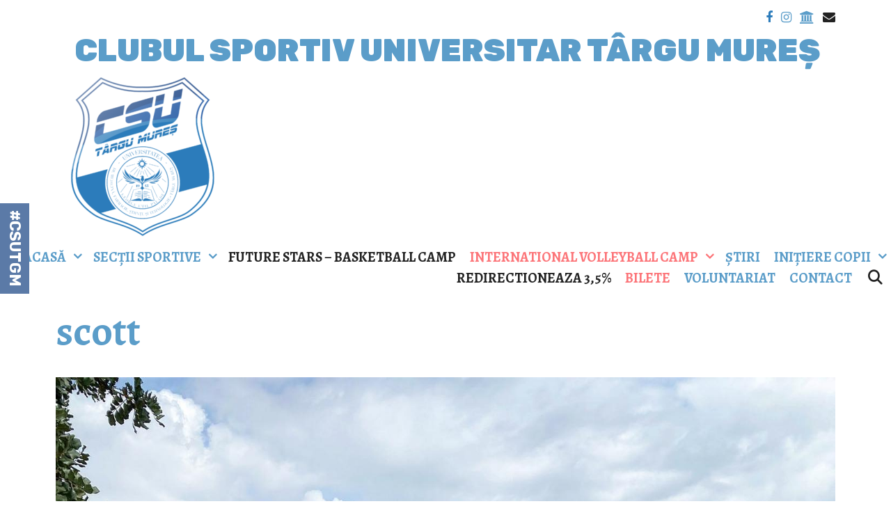

--- FILE ---
content_type: text/html; charset=UTF-8
request_url: https://csu.umfst.ro/tag/scott/
body_size: 18695
content:
<!DOCTYPE html>
<html lang="en-US">
<head>
	<meta charset="UTF-8">
	<meta http-equiv="X-UA-Compatible" content="IE=edge" />
	<link rel="profile" href="http://gmpg.org/xfn/11">
	<title>scott &#8211; Clubul Sportiv Universitar Târgu Mureș</title>
<style type="text/css" media="screen">#ui-datepicker-div.booked_custom_date_picker table.ui-datepicker-calendar tbody td a.ui-state-active,#ui-datepicker-div.booked_custom_date_picker table.ui-datepicker-calendar tbody td a.ui-state-active:hover,body #booked-profile-page input[type=submit].button-primary:hover,body .booked-list-view button.button:hover, body .booked-list-view input[type=submit].button-primary:hover,body table.booked-calendar input[type=submit].button-primary:hover,body .booked-modal input[type=submit].button-primary:hover,body table.booked-calendar th,body table.booked-calendar thead,body table.booked-calendar thead th,body table.booked-calendar .booked-appt-list .timeslot .timeslot-people button:hover,body #booked-profile-page .booked-profile-header,body #booked-profile-page .booked-tabs li.active a,body #booked-profile-page .booked-tabs li.active a:hover,body #booked-profile-page .appt-block .google-cal-button > a:hover,#ui-datepicker-div.booked_custom_date_picker .ui-datepicker-header{ background:#7d8b9e !important; }body #booked-profile-page input[type=submit].button-primary:hover,body table.booked-calendar input[type=submit].button-primary:hover,body .booked-list-view button.button:hover, body .booked-list-view input[type=submit].button-primary:hover,body .booked-modal input[type=submit].button-primary:hover,body table.booked-calendar th,body table.booked-calendar .booked-appt-list .timeslot .timeslot-people button:hover,body #booked-profile-page .booked-profile-header,body #booked-profile-page .appt-block .google-cal-button > a:hover{ border-color:#7d8b9e !important; }body table.booked-calendar tr.days,body table.booked-calendar tr.days th,body .booked-calendarSwitcher.calendar,body #booked-profile-page .booked-tabs,#ui-datepicker-div.booked_custom_date_picker table.ui-datepicker-calendar thead,#ui-datepicker-div.booked_custom_date_picker table.ui-datepicker-calendar thead th{ background:#2d4059 !important; }body table.booked-calendar tr.days th,body #booked-profile-page .booked-tabs{ border-color:#2d4059 !important; }#ui-datepicker-div.booked_custom_date_picker table.ui-datepicker-calendar tbody td.ui-datepicker-today a,#ui-datepicker-div.booked_custom_date_picker table.ui-datepicker-calendar tbody td.ui-datepicker-today a:hover,body #booked-profile-page input[type=submit].button-primary,body table.booked-calendar input[type=submit].button-primary,body .booked-list-view button.button, body .booked-list-view input[type=submit].button-primary,body .booked-list-view button.button, body .booked-list-view input[type=submit].button-primary,body .booked-modal input[type=submit].button-primary,body table.booked-calendar .booked-appt-list .timeslot .timeslot-people button,body #booked-profile-page .booked-profile-appt-list .appt-block.approved .status-block,body #booked-profile-page .appt-block .google-cal-button > a,body .booked-modal p.booked-title-bar,body table.booked-calendar td:hover .date span,body .booked-list-view a.booked_list_date_picker_trigger.booked-dp-active,body .booked-list-view a.booked_list_date_picker_trigger.booked-dp-active:hover,.booked-ms-modal .booked-book-appt /* Multi-Slot Booking */{ background:#ffd35f; }body #booked-profile-page input[type=submit].button-primary,body table.booked-calendar input[type=submit].button-primary,body .booked-list-view button.button, body .booked-list-view input[type=submit].button-primary,body .booked-list-view button.button, body .booked-list-view input[type=submit].button-primary,body .booked-modal input[type=submit].button-primary,body #booked-profile-page .appt-block .google-cal-button > a,body table.booked-calendar .booked-appt-list .timeslot .timeslot-people button,body .booked-list-view a.booked_list_date_picker_trigger.booked-dp-active,body .booked-list-view a.booked_list_date_picker_trigger.booked-dp-active:hover{ border-color:#ffd35f; }body .booked-modal .bm-window p i.fa,body .booked-modal .bm-window a,body .booked-appt-list .booked-public-appointment-title,body .booked-modal .bm-window p.appointment-title,.booked-ms-modal.visible:hover .booked-book-appt{ color:#ffd35f; }.booked-appt-list .timeslot.has-title .booked-public-appointment-title { color:inherit; }</style><meta name='robots' content='max-image-preview:large' />
<link rel='dns-prefetch' href='//www.googletagmanager.com' />
<link rel='dns-prefetch' href='//fonts.googleapis.com' />
<link href='https://fonts.gstatic.com' crossorigin rel='preconnect' />
<link rel="alternate" type="application/rss+xml" title="Clubul Sportiv Universitar Târgu Mureș &raquo; Feed" href="https://csu.umfst.ro/feed/" />
<link rel="alternate" type="application/rss+xml" title="Clubul Sportiv Universitar Târgu Mureș &raquo; Comments Feed" href="https://csu.umfst.ro/comments/feed/" />
<link rel="alternate" type="application/rss+xml" title="Clubul Sportiv Universitar Târgu Mureș &raquo; scott Tag Feed" href="https://csu.umfst.ro/tag/scott/feed/" />
<script type="text/javascript">
window._wpemojiSettings = {"baseUrl":"https:\/\/s.w.org\/images\/core\/emoji\/14.0.0\/72x72\/","ext":".png","svgUrl":"https:\/\/s.w.org\/images\/core\/emoji\/14.0.0\/svg\/","svgExt":".svg","source":{"concatemoji":"https:\/\/csu.umfst.ro\/wp-includes\/js\/wp-emoji-release.min.js?ver=6.3.7"}};
/*! This file is auto-generated */
!function(i,n){var o,s,e;function c(e){try{var t={supportTests:e,timestamp:(new Date).valueOf()};sessionStorage.setItem(o,JSON.stringify(t))}catch(e){}}function p(e,t,n){e.clearRect(0,0,e.canvas.width,e.canvas.height),e.fillText(t,0,0);var t=new Uint32Array(e.getImageData(0,0,e.canvas.width,e.canvas.height).data),r=(e.clearRect(0,0,e.canvas.width,e.canvas.height),e.fillText(n,0,0),new Uint32Array(e.getImageData(0,0,e.canvas.width,e.canvas.height).data));return t.every(function(e,t){return e===r[t]})}function u(e,t,n){switch(t){case"flag":return n(e,"\ud83c\udff3\ufe0f\u200d\u26a7\ufe0f","\ud83c\udff3\ufe0f\u200b\u26a7\ufe0f")?!1:!n(e,"\ud83c\uddfa\ud83c\uddf3","\ud83c\uddfa\u200b\ud83c\uddf3")&&!n(e,"\ud83c\udff4\udb40\udc67\udb40\udc62\udb40\udc65\udb40\udc6e\udb40\udc67\udb40\udc7f","\ud83c\udff4\u200b\udb40\udc67\u200b\udb40\udc62\u200b\udb40\udc65\u200b\udb40\udc6e\u200b\udb40\udc67\u200b\udb40\udc7f");case"emoji":return!n(e,"\ud83e\udef1\ud83c\udffb\u200d\ud83e\udef2\ud83c\udfff","\ud83e\udef1\ud83c\udffb\u200b\ud83e\udef2\ud83c\udfff")}return!1}function f(e,t,n){var r="undefined"!=typeof WorkerGlobalScope&&self instanceof WorkerGlobalScope?new OffscreenCanvas(300,150):i.createElement("canvas"),a=r.getContext("2d",{willReadFrequently:!0}),o=(a.textBaseline="top",a.font="600 32px Arial",{});return e.forEach(function(e){o[e]=t(a,e,n)}),o}function t(e){var t=i.createElement("script");t.src=e,t.defer=!0,i.head.appendChild(t)}"undefined"!=typeof Promise&&(o="wpEmojiSettingsSupports",s=["flag","emoji"],n.supports={everything:!0,everythingExceptFlag:!0},e=new Promise(function(e){i.addEventListener("DOMContentLoaded",e,{once:!0})}),new Promise(function(t){var n=function(){try{var e=JSON.parse(sessionStorage.getItem(o));if("object"==typeof e&&"number"==typeof e.timestamp&&(new Date).valueOf()<e.timestamp+604800&&"object"==typeof e.supportTests)return e.supportTests}catch(e){}return null}();if(!n){if("undefined"!=typeof Worker&&"undefined"!=typeof OffscreenCanvas&&"undefined"!=typeof URL&&URL.createObjectURL&&"undefined"!=typeof Blob)try{var e="postMessage("+f.toString()+"("+[JSON.stringify(s),u.toString(),p.toString()].join(",")+"));",r=new Blob([e],{type:"text/javascript"}),a=new Worker(URL.createObjectURL(r),{name:"wpTestEmojiSupports"});return void(a.onmessage=function(e){c(n=e.data),a.terminate(),t(n)})}catch(e){}c(n=f(s,u,p))}t(n)}).then(function(e){for(var t in e)n.supports[t]=e[t],n.supports.everything=n.supports.everything&&n.supports[t],"flag"!==t&&(n.supports.everythingExceptFlag=n.supports.everythingExceptFlag&&n.supports[t]);n.supports.everythingExceptFlag=n.supports.everythingExceptFlag&&!n.supports.flag,n.DOMReady=!1,n.readyCallback=function(){n.DOMReady=!0}}).then(function(){return e}).then(function(){var e;n.supports.everything||(n.readyCallback(),(e=n.source||{}).concatemoji?t(e.concatemoji):e.wpemoji&&e.twemoji&&(t(e.twemoji),t(e.wpemoji)))}))}((window,document),window._wpemojiSettings);
</script>
<style type="text/css">
img.wp-smiley,
img.emoji {
	display: inline !important;
	border: none !important;
	box-shadow: none !important;
	height: 1em !important;
	width: 1em !important;
	margin: 0 0.07em !important;
	vertical-align: -0.1em !important;
	background: none !important;
	padding: 0 !important;
}
</style>
	<link rel='stylesheet' id='twb-open-sans-css' href='https://fonts.googleapis.com/css?family=Open+Sans%3A300%2C400%2C500%2C600%2C700%2C800&#038;display=swap&#038;ver=6.3.7' type='text/css' media='all' />
<link rel='stylesheet' id='twb-global-css' href='https://csu.umfst.ro/wp-content/plugins/form-maker/booster/assets/css/global.css?ver=1.0.0' type='text/css' media='all' />
<link rel='stylesheet' id='lalita-default-fonts-css' href='//fonts.googleapis.com/css?family=Rubik:300,regular,500,700,900' type='text/css' media='all' />
<link rel='stylesheet' id='lalita-fonts-css' href='//fonts.googleapis.com/css?family=Alegreya:regular,italic,700,700italic,900,900italic' type='text/css' media='all' />
<link rel='stylesheet' id='sbi_styles-css' href='https://csu.umfst.ro/wp-content/plugins/instagram-feed/css/sbi-styles.min.css?ver=6.8.0' type='text/css' media='all' />
<link rel='stylesheet' id='sweetalert2-css' href='https://csu.umfst.ro/wp-content/plugins/user-registration/assets/css/sweetalert2/sweetalert2.min.css?ver=10.16.7' type='text/css' media='all' />
<link rel='stylesheet' id='user-registration-general-css' href='https://csu.umfst.ro/wp-content/plugins/user-registration/assets/css/user-registration.css?ver=2.1.5.1' type='text/css' media='all' />
<link rel='stylesheet' id='user-registration-smallscreen-css' href='https://csu.umfst.ro/wp-content/plugins/user-registration/assets/css/user-registration-smallscreen.css?ver=2.1.5.1' type='text/css' media='only screen and (max-width: 768px)' />
<link rel='stylesheet' id='user-registration-my-account-layout-css' href='https://csu.umfst.ro/wp-content/plugins/user-registration/assets/css/my-account-layout.css?ver=2.1.5.1' type='text/css' media='all' />
<link rel='stylesheet' id='dashicons-css' href='https://csu.umfst.ro/wp-includes/css/dashicons.min.css?ver=6.3.7' type='text/css' media='all' />
<link rel='stylesheet' id='wp-block-library-css' href='https://csu.umfst.ro/wp-includes/css/dist/block-library/style.min.css?ver=6.3.7' type='text/css' media='all' />
<style id='classic-theme-styles-inline-css' type='text/css'>
/*! This file is auto-generated */
.wp-block-button__link{color:#fff;background-color:#32373c;border-radius:9999px;box-shadow:none;text-decoration:none;padding:calc(.667em + 2px) calc(1.333em + 2px);font-size:1.125em}.wp-block-file__button{background:#32373c;color:#fff;text-decoration:none}
</style>
<style id='global-styles-inline-css' type='text/css'>
body{--wp--preset--color--black: #000000;--wp--preset--color--cyan-bluish-gray: #abb8c3;--wp--preset--color--white: #ffffff;--wp--preset--color--pale-pink: #f78da7;--wp--preset--color--vivid-red: #cf2e2e;--wp--preset--color--luminous-vivid-orange: #ff6900;--wp--preset--color--luminous-vivid-amber: #fcb900;--wp--preset--color--light-green-cyan: #7bdcb5;--wp--preset--color--vivid-green-cyan: #00d084;--wp--preset--color--pale-cyan-blue: #8ed1fc;--wp--preset--color--vivid-cyan-blue: #0693e3;--wp--preset--color--vivid-purple: #9b51e0;--wp--preset--gradient--vivid-cyan-blue-to-vivid-purple: linear-gradient(135deg,rgba(6,147,227,1) 0%,rgb(155,81,224) 100%);--wp--preset--gradient--light-green-cyan-to-vivid-green-cyan: linear-gradient(135deg,rgb(122,220,180) 0%,rgb(0,208,130) 100%);--wp--preset--gradient--luminous-vivid-amber-to-luminous-vivid-orange: linear-gradient(135deg,rgba(252,185,0,1) 0%,rgba(255,105,0,1) 100%);--wp--preset--gradient--luminous-vivid-orange-to-vivid-red: linear-gradient(135deg,rgba(255,105,0,1) 0%,rgb(207,46,46) 100%);--wp--preset--gradient--very-light-gray-to-cyan-bluish-gray: linear-gradient(135deg,rgb(238,238,238) 0%,rgb(169,184,195) 100%);--wp--preset--gradient--cool-to-warm-spectrum: linear-gradient(135deg,rgb(74,234,220) 0%,rgb(151,120,209) 20%,rgb(207,42,186) 40%,rgb(238,44,130) 60%,rgb(251,105,98) 80%,rgb(254,248,76) 100%);--wp--preset--gradient--blush-light-purple: linear-gradient(135deg,rgb(255,206,236) 0%,rgb(152,150,240) 100%);--wp--preset--gradient--blush-bordeaux: linear-gradient(135deg,rgb(254,205,165) 0%,rgb(254,45,45) 50%,rgb(107,0,62) 100%);--wp--preset--gradient--luminous-dusk: linear-gradient(135deg,rgb(255,203,112) 0%,rgb(199,81,192) 50%,rgb(65,88,208) 100%);--wp--preset--gradient--pale-ocean: linear-gradient(135deg,rgb(255,245,203) 0%,rgb(182,227,212) 50%,rgb(51,167,181) 100%);--wp--preset--gradient--electric-grass: linear-gradient(135deg,rgb(202,248,128) 0%,rgb(113,206,126) 100%);--wp--preset--gradient--midnight: linear-gradient(135deg,rgb(2,3,129) 0%,rgb(40,116,252) 100%);--wp--preset--font-size--small: 13px;--wp--preset--font-size--medium: 20px;--wp--preset--font-size--large: 36px;--wp--preset--font-size--x-large: 42px;--wp--preset--spacing--20: 0.44rem;--wp--preset--spacing--30: 0.67rem;--wp--preset--spacing--40: 1rem;--wp--preset--spacing--50: 1.5rem;--wp--preset--spacing--60: 2.25rem;--wp--preset--spacing--70: 3.38rem;--wp--preset--spacing--80: 5.06rem;--wp--preset--shadow--natural: 6px 6px 9px rgba(0, 0, 0, 0.2);--wp--preset--shadow--deep: 12px 12px 50px rgba(0, 0, 0, 0.4);--wp--preset--shadow--sharp: 6px 6px 0px rgba(0, 0, 0, 0.2);--wp--preset--shadow--outlined: 6px 6px 0px -3px rgba(255, 255, 255, 1), 6px 6px rgba(0, 0, 0, 1);--wp--preset--shadow--crisp: 6px 6px 0px rgba(0, 0, 0, 1);}:where(.is-layout-flex){gap: 0.5em;}:where(.is-layout-grid){gap: 0.5em;}body .is-layout-flow > .alignleft{float: left;margin-inline-start: 0;margin-inline-end: 2em;}body .is-layout-flow > .alignright{float: right;margin-inline-start: 2em;margin-inline-end: 0;}body .is-layout-flow > .aligncenter{margin-left: auto !important;margin-right: auto !important;}body .is-layout-constrained > .alignleft{float: left;margin-inline-start: 0;margin-inline-end: 2em;}body .is-layout-constrained > .alignright{float: right;margin-inline-start: 2em;margin-inline-end: 0;}body .is-layout-constrained > .aligncenter{margin-left: auto !important;margin-right: auto !important;}body .is-layout-constrained > :where(:not(.alignleft):not(.alignright):not(.alignfull)){max-width: var(--wp--style--global--content-size);margin-left: auto !important;margin-right: auto !important;}body .is-layout-constrained > .alignwide{max-width: var(--wp--style--global--wide-size);}body .is-layout-flex{display: flex;}body .is-layout-flex{flex-wrap: wrap;align-items: center;}body .is-layout-flex > *{margin: 0;}body .is-layout-grid{display: grid;}body .is-layout-grid > *{margin: 0;}:where(.wp-block-columns.is-layout-flex){gap: 2em;}:where(.wp-block-columns.is-layout-grid){gap: 2em;}:where(.wp-block-post-template.is-layout-flex){gap: 1.25em;}:where(.wp-block-post-template.is-layout-grid){gap: 1.25em;}.has-black-color{color: var(--wp--preset--color--black) !important;}.has-cyan-bluish-gray-color{color: var(--wp--preset--color--cyan-bluish-gray) !important;}.has-white-color{color: var(--wp--preset--color--white) !important;}.has-pale-pink-color{color: var(--wp--preset--color--pale-pink) !important;}.has-vivid-red-color{color: var(--wp--preset--color--vivid-red) !important;}.has-luminous-vivid-orange-color{color: var(--wp--preset--color--luminous-vivid-orange) !important;}.has-luminous-vivid-amber-color{color: var(--wp--preset--color--luminous-vivid-amber) !important;}.has-light-green-cyan-color{color: var(--wp--preset--color--light-green-cyan) !important;}.has-vivid-green-cyan-color{color: var(--wp--preset--color--vivid-green-cyan) !important;}.has-pale-cyan-blue-color{color: var(--wp--preset--color--pale-cyan-blue) !important;}.has-vivid-cyan-blue-color{color: var(--wp--preset--color--vivid-cyan-blue) !important;}.has-vivid-purple-color{color: var(--wp--preset--color--vivid-purple) !important;}.has-black-background-color{background-color: var(--wp--preset--color--black) !important;}.has-cyan-bluish-gray-background-color{background-color: var(--wp--preset--color--cyan-bluish-gray) !important;}.has-white-background-color{background-color: var(--wp--preset--color--white) !important;}.has-pale-pink-background-color{background-color: var(--wp--preset--color--pale-pink) !important;}.has-vivid-red-background-color{background-color: var(--wp--preset--color--vivid-red) !important;}.has-luminous-vivid-orange-background-color{background-color: var(--wp--preset--color--luminous-vivid-orange) !important;}.has-luminous-vivid-amber-background-color{background-color: var(--wp--preset--color--luminous-vivid-amber) !important;}.has-light-green-cyan-background-color{background-color: var(--wp--preset--color--light-green-cyan) !important;}.has-vivid-green-cyan-background-color{background-color: var(--wp--preset--color--vivid-green-cyan) !important;}.has-pale-cyan-blue-background-color{background-color: var(--wp--preset--color--pale-cyan-blue) !important;}.has-vivid-cyan-blue-background-color{background-color: var(--wp--preset--color--vivid-cyan-blue) !important;}.has-vivid-purple-background-color{background-color: var(--wp--preset--color--vivid-purple) !important;}.has-black-border-color{border-color: var(--wp--preset--color--black) !important;}.has-cyan-bluish-gray-border-color{border-color: var(--wp--preset--color--cyan-bluish-gray) !important;}.has-white-border-color{border-color: var(--wp--preset--color--white) !important;}.has-pale-pink-border-color{border-color: var(--wp--preset--color--pale-pink) !important;}.has-vivid-red-border-color{border-color: var(--wp--preset--color--vivid-red) !important;}.has-luminous-vivid-orange-border-color{border-color: var(--wp--preset--color--luminous-vivid-orange) !important;}.has-luminous-vivid-amber-border-color{border-color: var(--wp--preset--color--luminous-vivid-amber) !important;}.has-light-green-cyan-border-color{border-color: var(--wp--preset--color--light-green-cyan) !important;}.has-vivid-green-cyan-border-color{border-color: var(--wp--preset--color--vivid-green-cyan) !important;}.has-pale-cyan-blue-border-color{border-color: var(--wp--preset--color--pale-cyan-blue) !important;}.has-vivid-cyan-blue-border-color{border-color: var(--wp--preset--color--vivid-cyan-blue) !important;}.has-vivid-purple-border-color{border-color: var(--wp--preset--color--vivid-purple) !important;}.has-vivid-cyan-blue-to-vivid-purple-gradient-background{background: var(--wp--preset--gradient--vivid-cyan-blue-to-vivid-purple) !important;}.has-light-green-cyan-to-vivid-green-cyan-gradient-background{background: var(--wp--preset--gradient--light-green-cyan-to-vivid-green-cyan) !important;}.has-luminous-vivid-amber-to-luminous-vivid-orange-gradient-background{background: var(--wp--preset--gradient--luminous-vivid-amber-to-luminous-vivid-orange) !important;}.has-luminous-vivid-orange-to-vivid-red-gradient-background{background: var(--wp--preset--gradient--luminous-vivid-orange-to-vivid-red) !important;}.has-very-light-gray-to-cyan-bluish-gray-gradient-background{background: var(--wp--preset--gradient--very-light-gray-to-cyan-bluish-gray) !important;}.has-cool-to-warm-spectrum-gradient-background{background: var(--wp--preset--gradient--cool-to-warm-spectrum) !important;}.has-blush-light-purple-gradient-background{background: var(--wp--preset--gradient--blush-light-purple) !important;}.has-blush-bordeaux-gradient-background{background: var(--wp--preset--gradient--blush-bordeaux) !important;}.has-luminous-dusk-gradient-background{background: var(--wp--preset--gradient--luminous-dusk) !important;}.has-pale-ocean-gradient-background{background: var(--wp--preset--gradient--pale-ocean) !important;}.has-electric-grass-gradient-background{background: var(--wp--preset--gradient--electric-grass) !important;}.has-midnight-gradient-background{background: var(--wp--preset--gradient--midnight) !important;}.has-small-font-size{font-size: var(--wp--preset--font-size--small) !important;}.has-medium-font-size{font-size: var(--wp--preset--font-size--medium) !important;}.has-large-font-size{font-size: var(--wp--preset--font-size--large) !important;}.has-x-large-font-size{font-size: var(--wp--preset--font-size--x-large) !important;}
.wp-block-navigation a:where(:not(.wp-element-button)){color: inherit;}
:where(.wp-block-post-template.is-layout-flex){gap: 1.25em;}:where(.wp-block-post-template.is-layout-grid){gap: 1.25em;}
:where(.wp-block-columns.is-layout-flex){gap: 2em;}:where(.wp-block-columns.is-layout-grid){gap: 2em;}
.wp-block-pullquote{font-size: 1.5em;line-height: 1.6;}
</style>
<link rel='stylesheet' id='inf-font-awesome-css' href='https://csu.umfst.ro/wp-content/plugins/blog-designer-pack/assets/css/font-awesome.min.css?ver=4.0.8' type='text/css' media='all' />
<link rel='stylesheet' id='owl-carousel-css' href='https://csu.umfst.ro/wp-content/plugins/blog-designer-pack/assets/css/owl.carousel.min.css?ver=4.0.8' type='text/css' media='all' />
<link rel='stylesheet' id='bdpp-public-style-css' href='https://csu.umfst.ro/wp-content/plugins/blog-designer-pack/assets/css/bdpp-public.min.css?ver=4.0.8' type='text/css' media='all' />
<link rel='stylesheet' id='booked-icons-css' href='https://csu.umfst.ro/wp-content/plugins/booked/assets/css/icons.css?ver=2.3.5' type='text/css' media='all' />
<link rel='stylesheet' id='booked-tooltipster-css' href='https://csu.umfst.ro/wp-content/plugins/booked/assets/js/tooltipster/css/tooltipster.css?ver=3.3.0' type='text/css' media='all' />
<link rel='stylesheet' id='booked-tooltipster-theme-css' href='https://csu.umfst.ro/wp-content/plugins/booked/assets/js/tooltipster/css/themes/tooltipster-light.css?ver=3.3.0' type='text/css' media='all' />
<link rel='stylesheet' id='booked-animations-css' href='https://csu.umfst.ro/wp-content/plugins/booked/assets/css/animations.css?ver=2.3.5' type='text/css' media='all' />
<link rel='stylesheet' id='booked-css-css' href='https://csu.umfst.ro/wp-content/plugins/booked/dist/booked.css?ver=2.3.5' type='text/css' media='all' />
<link rel='stylesheet' id='contact-form-7-css' href='https://csu.umfst.ro/wp-content/plugins/contact-form-7/includes/css/styles.css?ver=5.5.3' type='text/css' media='all' />
<link rel='stylesheet' id='essential-grid-plugin-settings-css' href='https://csu.umfst.ro/wp-content/plugins/essential-grid/public/assets/css/settings.css?ver=3.0.7' type='text/css' media='all' />
<link rel='stylesheet' id='tp-fontello-css' href='https://csu.umfst.ro/wp-content/plugins/essential-grid/public/assets/font/fontello/css/fontello.css?ver=3.0.7' type='text/css' media='all' />
<link rel='stylesheet' id='everest-forms-general-css' href='https://csu.umfst.ro/wp-content/plugins/everest-forms/assets/css/everest-forms.css?ver=1.8.2.3' type='text/css' media='all' />
<link rel='stylesheet' id='wpkoi-elements-css' href='https://csu.umfst.ro/wp-content/plugins/lalita-premium/elementor/assets/css/wpkoi-elements.css?ver=3.3.1' type='text/css' media='all' />
<link rel='stylesheet' id='wpkoi_elements_elementor-slick-css-css' href='https://csu.umfst.ro/wp-content/plugins/lalita-premium/elementor/assets/slick/slick.css?ver=6.3.7' type='text/css' media='all' />
<link rel='stylesheet' id='wpkoi-advance-accordion-css' href='https://csu.umfst.ro/wp-content/plugins/lalita-premium/elementor/elements/advance-accordion/assets/advance-accordion.css?ver=3.3.1' type='text/css' media='all' />
<link rel='stylesheet' id='wpkoi-advance-tabs-css' href='https://csu.umfst.ro/wp-content/plugins/lalita-premium/elementor/elements/advance-tabs/assets/advance-tabs.css?ver=3.3.1' type='text/css' media='all' />
<link rel='stylesheet' id='wpkoi-advanced-heading-css' href='https://csu.umfst.ro/wp-content/plugins/lalita-premium/elementor/elements/advanced-heading/assets/advanced-heading.css?ver=3.3.1' type='text/css' media='all' />
<link rel='stylesheet' id='wpkoi-animated-text-css' href='https://csu.umfst.ro/wp-content/plugins/lalita-premium/elementor/elements/animated-text/assets/animated-text.css?ver=3.3.1' type='text/css' media='all' />
<link rel='stylesheet' id='wpkoi-button-css' href='https://csu.umfst.ro/wp-content/plugins/lalita-premium/elementor/elements/button/assets/button.css?ver=3.3.1' type='text/css' media='all' />
<link rel='stylesheet' id='wpkoi-call-to-action-css' href='https://csu.umfst.ro/wp-content/plugins/lalita-premium/elementor/elements/call-to-action/assets/call-to-action.css?ver=3.3.1' type='text/css' media='all' />
<link rel='stylesheet' id='wpkoi-circle-progress-css' href='https://csu.umfst.ro/wp-content/plugins/lalita-premium/elementor/elements/circle-progress/assets/circle-progress.css?ver=3.3.1' type='text/css' media='all' />
<link rel='stylesheet' id='wpkoi-content-ticker-css' href='https://csu.umfst.ro/wp-content/plugins/lalita-premium/elementor/elements/content-ticker/assets/content-ticker.css?ver=3.3.1' type='text/css' media='all' />
<link rel='stylesheet' id='wpkoi-countdown-css' href='https://csu.umfst.ro/wp-content/plugins/lalita-premium/elementor/elements/countdown/assets/countdown.css?ver=3.3.1' type='text/css' media='all' />
<link rel='stylesheet' id='wpkoi-darkmode-css' href='https://csu.umfst.ro/wp-content/plugins/lalita-premium/elementor/elements/darkmode/assets/darkmode.css?ver=3.3.1' type='text/css' media='all' />
<link rel='stylesheet' id='wpkoi-data-table-css' href='https://csu.umfst.ro/wp-content/plugins/lalita-premium/elementor/elements/data-table/assets/data-table.css?ver=3.3.1' type='text/css' media='all' />
<link rel='stylesheet' id='wpkoi-effects-style-css' href='https://csu.umfst.ro/wp-content/plugins/lalita-premium/elementor/elements/effects/assets/effects.css?ver=3.3.1' type='text/css' media='all' />
<link rel='stylesheet' id='wpkoi-filterable-gallery-css' href='https://csu.umfst.ro/wp-content/plugins/lalita-premium/elementor/elements/filterable-gallery/assets/filterable-gallery.css?ver=3.3.1' type='text/css' media='all' />
<link rel='stylesheet' id='wpkoi-flipbox-css' href='https://csu.umfst.ro/wp-content/plugins/lalita-premium/elementor/elements/flipbox/assets/flipbox.css?ver=3.3.1' type='text/css' media='all' />
<link rel='stylesheet' id='wpkoi-hotspots-css' href='https://csu.umfst.ro/wp-content/plugins/lalita-premium/elementor/elements/hotspots/assets/hotspots.css?ver=3.3.1' type='text/css' media='all' />
<link rel='stylesheet' id='wpkoi-image-accordion-css' href='https://csu.umfst.ro/wp-content/plugins/lalita-premium/elementor/elements/image-accordion/assets/image-accordion.css?ver=3.3.1' type='text/css' media='all' />
<link rel='stylesheet' id='wpkoi-image-comparison-css' href='https://csu.umfst.ro/wp-content/plugins/lalita-premium/elementor/elements/image-comparison/assets/image-comparison.css?ver=3.3.1' type='text/css' media='all' />
<link rel='stylesheet' id='wpkoi-juxtapose-css-css' href='https://csu.umfst.ro/wp-content/plugins/lalita-premium/elementor/elements/image-comparison/assets/juxtapose.css?ver=1.3.0' type='text/css' media='all' />
<link rel='stylesheet' id='wpkoi-pricing-table-css' href='https://csu.umfst.ro/wp-content/plugins/lalita-premium/elementor/elements/pricing-table/assets/pricing-table.css?ver=3.3.1' type='text/css' media='all' />
<link rel='stylesheet' id='wpkoi-scroll-navigation-css' href='https://csu.umfst.ro/wp-content/plugins/lalita-premium/elementor/elements/scroll-navigation/assets/scroll-navigation.css?ver=3.3.1' type='text/css' media='all' />
<link rel='stylesheet' id='wpkoi-scrolling-text-css' href='https://csu.umfst.ro/wp-content/plugins/lalita-premium/elementor/elements/scrolling-text/assets/scrolling-text.css?ver=3.3.1' type='text/css' media='all' />
<link rel='stylesheet' id='wpkoi-team-members-css' href='https://csu.umfst.ro/wp-content/plugins/lalita-premium/elementor/elements/team-members/assets/team-members.css?ver=3.3.1' type='text/css' media='all' />
<link rel='stylesheet' id='wpkoi-testimonials-css' href='https://csu.umfst.ro/wp-content/plugins/lalita-premium/elementor/elements/testimonials/assets/testimonials.css?ver=3.3.1' type='text/css' media='all' />
<link rel='stylesheet' id='wpkoi-unfold-css' href='https://csu.umfst.ro/wp-content/plugins/lalita-premium/elementor/elements/unfold/assets/unfold.css?ver=3.3.1' type='text/css' media='all' />
<link rel='stylesheet' id='wpkoi-view-more-css' href='https://csu.umfst.ro/wp-content/plugins/lalita-premium/elementor/elements/view-more/assets/view-more.css?ver=3.3.1' type='text/css' media='all' />
<link rel='stylesheet' id='wpkoi-elements-skin-css' href='https://csu.umfst.ro/wp-content/plugins/lalita-premium/elementor/assets/css/wpkoi-elements-skin.css?ver=3.3.1' type='text/css' media='all' />
<link rel='stylesheet' id='rs-plugin-settings-css' href='https://csu.umfst.ro/wp-content/plugins/revslider/public/assets/css/rs6.css?ver=6.2.23' type='text/css' media='all' />
<style id='rs-plugin-settings-inline-css' type='text/css'>
#rs-demo-id {}
</style>
<link rel='stylesheet' id='trx-addons-icons-css' href='https://csu.umfst.ro/wp-content/plugins/trx_addons/css/font-icons/css/trx_addons_icons-embedded.css?ver=6.3.7' type='text/css' media='all' />
<link rel='stylesheet' id='swiperslider-css' href='https://csu.umfst.ro/wp-content/plugins/trx_addons/js/swiper/swiper.css' type='text/css' media='all' />
<link rel='stylesheet' id='magnific-popup-css' href='https://csu.umfst.ro/wp-content/plugins/trx_addons/js/magnific/magnific-popup.css' type='text/css' media='all' />
<link rel='stylesheet' id='trx-addons-css' href='https://csu.umfst.ro/wp-content/plugins/trx_addons/css/trx_addons.css' type='text/css' media='all' />
<link rel='stylesheet' id='lalita-style-grid-css' href='https://csu.umfst.ro/wp-content/themes/lalita/css/unsemantic-grid.min.css?ver=1.3.0' type='text/css' media='all' />
<link rel='stylesheet' id='lalita-style-css' href='https://csu.umfst.ro/wp-content/themes/lalita/style.min.css?ver=1.3.0' type='text/css' media='all' />
<style id='lalita-style-inline-css' type='text/css'>
.separate-containers .inside-article,.separate-containers .comments-area,.separate-containers .page-header,.one-container .container,.separate-containers .paging-navigation,.separate-containers .inside-page-header{background-size:100% auto;}
.main-navigation .main-nav ul li a,.menu-toggle,.main-navigation .mobile-bar-items a{transition: line-height 300ms ease}
.slideout-navigation.main-navigation, .transparent-header #lalita-slideout-menu.main-navigation{background-color:#ffffff;}.slideout-navigation.main-navigation .main-nav ul li a{color:#2c7cbb;font-weight:400;text-transform:lowercase;font-size:25px;}.slideout-widget{color:#2c7cbb;}.slideout-navigation a{color:#2c7cbb;}.slideout-navigation.main-navigation ul ul{background-color:rgba(255,255,255,0);}.slideout-navigation.main-navigation .main-nav ul ul li a{color:#2c7cbb;font-size:24px;}.slideout-navigation.main-navigation .main-nav ul li:hover > a,.slideout-navigation.main-navigation .main-nav ul li:focus > a,.slideout-navigation.main-navigation .main-nav ul li.sfHover > a{color:#2c7cbb;background-color:rgba(255,255,255,0);}.slideout-navigation.main-navigation .main-nav ul ul li:hover > a,.slideout-navigation.main-navigation .main-nav ul ul li:focus > a,.slideout-navigation.main-navigation .main-nav ul ul li.sfHover > a{color:#2c7cbb;}.slideout-navigation.main-navigation .main-nav ul li[class*="current-menu-"] > a, .slideout-navigation.main-navigation .main-nav ul li[class*="current-menu-"] > a:hover,.slideout-navigation.main-navigation .main-nav ul li[class*="current-menu-"].sfHover > a{color:#2c7cbb;background-color:#ffffff;}.slideout-navigation.main-navigation .main-nav ul ul li[class*="current-menu-"] > a,.slideout-navigation.main-navigation .main-nav ul ul li[class*="current-menu-"] > a:hover,.slideout-navigation.main-navigation .main-nav ul ul li[class*="current-menu-"].sfHover > a{color:#2c7cbb;}
</style>
<link rel='stylesheet' id='lalita-mobile-style-css' href='https://csu.umfst.ro/wp-content/themes/lalita/css/mobile.min.css?ver=1.3.0' type='text/css' media='all' />
<link rel='stylesheet' id='lalita-child-css' href='https://csu.umfst.ro/wp-content/themes/daiva/style.css?ver=1636974126' type='text/css' media='all' />
<style id='lalita-child-inline-css' type='text/css'>
body{color:#0a0a0a;}a, a:visited{color:#5b9dc9;text-decoration:none;}a:visited{color:#5b9dc9;}a:hover, a:focus, a:active{color:#5b9dc9;text-decoration:none;}body .grid-container{max-width:2000px;}body, button, input, select, textarea{font-family:"Alegreya", serif;font-size:15px;}body{line-height:1.2;}p{margin-bottom:1.2em;}.top-bar{font-family:"Rubik";}.main-title{font-family:"Rubik";}.site-description{font-family:inherit;}.page-header-blog-content h2{font-family:"Rubik";}.page-header-blog-content p{font-family:"Rubik";}.main-navigation a, .menu-toggle{font-family:"Alegreya", serif;}.main-navigation .main-nav ul ul li a{font-size:17px;}.widget-title, .sidebar .widget h2, .footer-widgets h2{font-family:"Rubik";}button:not(.menu-toggle),html input[type="button"],input[type="reset"],input[type="submit"],.button,.button:visited{font-family:"Rubik";}h1{font-family:"Alegreya", serif;}h2{font-family:inherit;}h3{font-family:inherit;}h4{font-family:inherit;}h5{font-family:inherit;}h6{font-family:inherit;}.site-info{font-family:"Rubik";}.lalita-side-left-content{font-family:"Rubik";}@media (max-width:768px){.main-title{font-size:25px;}h1{font-size:30px;}h2{font-size:25px;}}@media (max-width:1024px){.main-navigation:not(.slideout-navigation) a{font-size:12px;}}@media (max-width:768px){.main-navigation:not(.slideout-navigation) a, .menu-toggle{font-size:18px;}.main-navigation:not(.slideout-navigation) .main-nav ul ul li a{font-size:15px;}}.top-bar{background-color:#ffffff;color:#ffffff;}.top-bar a,.top-bar a:visited{color:#2c7cbb;}.top-bar a:hover{color:#ffffff;}.site-header, .transparent-header.nav-below-header .site-header{background-color:#ffffff;color:#ffffff;}.site-header a,.site-header a:visited{color:#ffffff;}.site-header a:hover{color:#ffffff;}.main-title a,.main-title a:hover,.main-title a:visited{color:#5b9dc9;}.site-description{color:#ffffff;}.main-navigation,.main-navigation ul ul,.transparent-header .main-navigation.is_stuck{background-color:#ffffff;}.main-navigation .main-nav ul li a,.menu-toggle{color:#2c7cbb;}.navigation-effect-styleb #site-navigation .main-nav ul li.menu-item a::before,.navigation-effect-styleb #site-navigation .main-nav ul li.menu-item a::after,.navigation-effect-stylec #site-navigation .main-nav ul li.menu-item a::before,.navigation-effect-stylec #site-navigation .main-nav ul li.menu-item a::after{background-color:#2c7cbb;}.main-navigation .main-nav ul li:hover > a,.main-navigation .main-nav ul li:focus > a, .main-navigation .main-nav ul li.sfHover > a{color:#5b9dc9;}.navigation-effect-styleb #site-navigation .main-nav ul li.menu-item a:hover::before,.navigation-effect-styleb #site-navigation .main-nav ul li.menu-item a:hover::after,.navigation-effect-stylec #site-navigation .main-nav ul li.menu-item a:hover::before,.navigation-effect-stylec #site-navigation .main-nav ul li.menu-item a:hover::after{background-color:#5b9dc9;}button.menu-toggle:hover,button.menu-toggle:focus,.main-navigation .mobile-bar-items a,.main-navigation .mobile-bar-items a:hover,.main-navigation .mobile-bar-items a:focus{color:#2c7cbb;}.main-navigation .main-nav ul li[class*="current-menu-"] > a{color:#2c7cbb;background-color:#ffffff;}.main-navigation .main-nav ul li[class*="current-menu-"] > a:hover,.main-navigation .main-nav ul li[class*="current-menu-"].sfHover > a{color:#2c7cbb;background-color:#ffffff;}.inside-navigation .search-form input[type="search"]:focus{color:#5b9dc9;}.main-navigation ul ul{background-color:#ffffff;}.main-navigation .main-nav ul ul li a{color:#5b9dc9;}.main-navigation .main-nav ul ul li:hover > a,.main-navigation .main-nav ul ul li:focus > a,.main-navigation .main-nav ul ul li.sfHover > a{color:#5b9dc9;}.main-navigation .main-nav ul ul li[class*="current-menu-"] > a{color:#5b9dc9;}.main-navigation .main-nav ul ul li[class*="current-menu-"] > a:hover,.main-navigation .main-nav ul ul li[class*="current-menu-"].sfHover > a{color:#5b9dc9;}.separate-containers .inside-article, .separate-containers .comments-area, .separate-containers .page-header, .one-container .container, .separate-containers .paging-navigation, .inside-page-header{color:rgba(0,0,0,0.67);}.inside-article a,.inside-article a:visited,.paging-navigation a,.paging-navigation a:visited,.comments-area a,.comments-area a:visited,.page-header a,.page-header a:visited{color:#5b9dc9;}.inside-article a:hover,.paging-navigation a:hover,.comments-area a:hover,.page-header a:hover{color:#5b9dc9;}.entry-header h1,.page-header h1{color:#5b9dc9;}.page-header-blog{background-color:rgba(0,0,0,0.67);}.page-header-blog-content h2{color:#ffffff;text-shadow:0px 0px 12px rgba(0,0,0,0.67);}.page-header-blog-content p{color:#ffffff;}.page-header-blog-content a.button{color:rgba(0,0,0,0.67);}.page-header-blog-content a.button{background-color:#5d9aca;}.page-header-blog-content a.button:hover{color:rgba(0,0,0,0.67);}.page-header-blog-content a.button:hover{background-color:#ffffff;}.sidebar .widget{color:#5b7aa7;background-color:#ffffff;}.sidebar .widget a,.sidebar .widget a:visited{color:#5b7aa7;}.sidebar .widget a:hover{color:#5b7aa7;}.sidebar .widget .widget-title, .sidebar .widget h2{color:#5b7aa7;}.footer-widgets{color:#2c7cbb;background-color:#ffffff;}.footer-widgets h1,.footer-widgets h2,.footer-widgets h3{color:#2c7cbb;}.footer-widgets a,.footer-widgets a:visited{color:#5b7aa7;}.footer-widgets a:hover{color:#ffffff;}.footer-widgets .widget-title, .footer-widgets h2{color:#5d9aca;}.site-info{color:#2c7cbb;background-color:#ffffff;}.site-info a,.site-info a:visited{color:#5d9aca;}.site-info a:hover{color:#2c7cbb;}input[type="text"],input[type="email"],input[type="url"],input[type="password"],input[type="search"],input[type="tel"],input[type="number"],textarea,select{color:#000000;background-color:#ffffff;border-color:#000000;}input[type="text"]:focus,input[type="email"]:focus,input[type="url"]:focus,input[type="password"]:focus,input[type="search"]:focus,input[type="tel"]:focus,input[type="number"]:focus,textarea:focus,select:focus{color:#222222;background-color:#ffffff;border-color:#ffffff;}button,html input[type="button"],input[type="reset"],input[type="submit"],a.button,a.button:visited,header .main-navigation .main-nav ul li a.wpkoi-nav-btn{color:#ffffff;background-color:#2c7cbb;}button:hover,html input[type="button"]:hover,input[type="reset"]:hover,input[type="submit"]:hover,a.button:hover,button:focus,html input[type="button"]:focus,input[type="reset"]:focus,input[type="submit"]:focus,a.button:focus,header .main-navigation .main-nav ul li a.wpkoi-nav-btn:hover{color:#ffffff;background-color:#2c7cbb;}.lalita-back-to-top,.lalita-back-to-top:visited{background-color:#ffffff;color:#5d9aca;}.lalita-back-to-top:hover,.lalita-back-to-top:focus{background-color:#5d9aca;color:#ffffff;}.lalita-side-left-content .lalita-side-left-socials ul,.lalita-side-left-content .lalita-side-left-text{color:#ffffff;background-color:#5b7aa7;}.lalita-side-left-content a{color:#ffffff;}.lalita-side-left-content a:hover{color:#ffffff;}@media (min-width:768px){.transparent-header .site-header{width:calc(100% - 0px - 0px) !important;}}@media (max-width:768px){.separate-containers .inside-article, .separate-containers .comments-area, .separate-containers .page-header, .separate-containers .paging-navigation, .one-container .site-content, .inside-page-header{padding:15px;}}.lalita-side-left-content{margin:200px 0px 0px 0px;}.lalita-side-left-content .lalita-side-left-socials ul{padding:10px;}.lalita-side-left-content .lalita-side-left-text{padding:10px;}.nav-float-right .is_stuck.main-navigation{width:calc(100% - 0px - 0px) !important;}@media (max-width:768px){body{padding:0px;}}.separate-containers .widget, .separate-containers .site-main > *, .separate-containers .page-header, .widget-area .main-navigation{margin-bottom:17px;}.right-sidebar.separate-containers .site-main{margin:17px 17px 17px 0px;}.left-sidebar.separate-containers .site-main{margin:17px 0px 17px 17px;}.both-sidebars.separate-containers .site-main{margin:17px;}.both-right.separate-containers .site-main{margin:17px 17px 17px 0px;}.both-right.separate-containers .inside-left-sidebar{margin-right:8px;}.both-right.separate-containers .inside-right-sidebar{margin-left:8px;}.both-left.separate-containers .site-main{margin:17px 0px 17px 17px;}.both-left.separate-containers .inside-left-sidebar{margin-right:8px;}.both-left.separate-containers .inside-right-sidebar{margin-left:8px;}.separate-containers .site-main{margin-top:17px;margin-bottom:17px;}.separate-containers .page-header-image, .separate-containers .page-header-contained, .separate-containers .page-header-image-single, .separate-containers .page-header-content-single{margin-top:17px;}.separate-containers .inside-right-sidebar, .separate-containers .inside-left-sidebar{margin-top:17px;margin-bottom:17px;}.main-navigation .main-nav ul li a,.menu-toggle,.main-navigation .mobile-bar-items a{line-height:30px;}header .main-navigation .main-nav ul li.wpkoi-nav-btn-h{height:30px;}.main-title a{line-height:30px;}.navigation-effect-stylec #site-navigation .main-nav ul li.menu-item a::before,
.navigation-effect-stylec #site-navigation .main-nav ul li.menu-item a::after{width:20px;}.main-navigation .main-nav ul ul li a{padding:5px 10px 5px 10px;}.main-navigation ul ul{top:auto;}.inside-navigation .search-form, .inside-navigation .search-form input{height:100%;}.rtl .menu-item-has-children .dropdown-menu-toggle{padding-left:10px;}.menu-item-has-children ul .dropdown-menu-toggle{padding-top:5px;padding-bottom:5px;margin-top:-5px;}.rtl .main-navigation .main-nav ul li.menu-item-has-children > a{padding-right:10px;}@media (min-width: 769px) and (max-width: 1024px),(min-width:1025px){.main-navigation.sticky-navigation-transition .main-nav > ul > li > a,.sticky-navigation-transition .menu-toggle,.main-navigation.sticky-navigation-transition .mobile-bar-items a{line-height:45px;}.main-navigation.sticky-navigation-transition .navigation-logo img{height:45px;}}.navigation-search, .navigation-search input{height:100%;}.daiva-frame-top {border-color: #5b9dc9 transparent transparent transparent;}.daiva-frame-right {border-color: transparent #5b9dc9 transparent transparent;}.daiva-frame-bottom {border-color: transparent transparent #222222 transparent;}.daiva-frame-left {border-color: transparent transparent transparent #fc7579;}.daiva-color-logo-style .main-title a .word span, .daiva-color-logo-style .main-title a .word span:nth-child(5), .daiva-color-logo-style .main-title a .word span:nth-child(9) {color: #fc7579}.daiva-color-logo-style .main-title a .word span:nth-child(2), .daiva-color-logo-style .main-title a .word span:nth-child(6), .daiva-color-logo-style .main-title a .word span:nth-child(10), .daiva-menu-style .top-bar .lalita-socials-list li:nth-child(2) a, .daiva-menu-style .top-bar .lalita-socials-list li:nth-child(6) a {color: #5b9dc9}.daiva-color-logo-style .main-title a .word span:nth-child(3), .daiva-color-logo-style .main-title a .word span:nth-child(7), .daiva-color-logo-style .main-title a .word span:nth-child(11), .daiva-menu-style .top-bar .lalita-socials-list li:nth-child(3) a, .daiva-menu-style .top-bar .lalita-socials-list li:nth-child(7) a {color: #5b9dc9}.daiva-color-logo-style .main-title a .word span:nth-child(4), .daiva-color-logo-style .main-title a .word span:nth-child(8), .daiva-color-logo-style .main-title a .word span:nth-child(12), .daiva-menu-style .top-bar .lalita-socials-list li:nth-child(4) a, .daiva-menu-style .top-bar .lalita-socials-list li:nth-child(8) a {color: #222222}.daiva-menu-style .main-navigation .main-nav ul li a, .daiva-menu-style .main-navigation .main-nav ul li:nth-child(5) a, .daiva-menu-style .main-navigation .main-nav ul li:nth-child(9) a {color: #5b9dc9}.daiva-menu-style .main-navigation .main-nav ul li:nth-child(2) a, .daiva-menu-style .main-navigation .main-nav ul li:nth-child(6) a, .daiva-menu-style .main-navigation .main-nav ul li:nth-child(10) a {color: #5b9dc9}.daiva-menu-style .main-navigation .main-nav ul li:nth-child(3) a, .daiva-menu-style .main-navigation .main-nav ul li:nth-child(7) a, .daiva-menu-style .main-navigation .main-nav ul li:nth-child(11) a {color: #222222}.daiva-menu-style .main-navigation .main-nav ul li:nth-child(4) a, .daiva-menu-style .main-navigation .main-nav ul li:nth-child(8) a, .daiva-menu-style .main-navigation .main-nav ul li:nth-child(12) a {color: #fc7579}.daiva-menu-style .top-bar .lalita-socials-list li a:hover{color: #ffffff}.daiva-menu-style .main-navigation .main-nav ul li:hover > a {color: #5b9dc9}.daiva-menu-style .main-navigation .main-nav ul ul li a {color: #5b9dc9 !important}.daiva-menu-style .main-navigation .main-nav ul ul li:hover > a {color: #5b9dc9 !important}.daiva-blog-title-effect article .entry-header .entry-title a {background-image: linear-gradient(transparent calc(65% - 5px), #fc7579 5px);color: #fc7579;}
</style>
<link rel='stylesheet' id='font-awesome-css' href='https://csu.umfst.ro/wp-content/plugins/elementor/assets/lib/font-awesome/css/font-awesome.min.css?ver=4.7.0' type='text/css' media='all' />
<link rel='stylesheet' id='dflip-style-css' href='https://csu.umfst.ro/wp-content/plugins/3d-flipbook-dflip-lite/assets/css/dflip.min.css?ver=2.4.20' type='text/css' media='all' />
<link rel='stylesheet' id='heateor_sss_frontend_css-css' href='https://csu.umfst.ro/wp-content/plugins/sassy-social-share/public/css/sassy-social-share-public.css?ver=3.3.79' type='text/css' media='all' />
<style id='heateor_sss_frontend_css-inline-css' type='text/css'>
.heateor_sss_button_instagram span.heateor_sss_svg,a.heateor_sss_instagram span.heateor_sss_svg{background:radial-gradient(circle at 30% 107%,#fdf497 0,#fdf497 5%,#fd5949 45%,#d6249f 60%,#285aeb 90%)}.heateor_sss_horizontal_sharing .heateor_sss_svg,.heateor_sss_standard_follow_icons_container .heateor_sss_svg{color:#fff;border-width:0px;border-style:solid;border-color:transparent}.heateor_sss_horizontal_sharing .heateorSssTCBackground{color:#666}.heateor_sss_horizontal_sharing span.heateor_sss_svg:hover,.heateor_sss_standard_follow_icons_container span.heateor_sss_svg:hover{border-color:transparent;}.heateor_sss_vertical_sharing span.heateor_sss_svg,.heateor_sss_floating_follow_icons_container span.heateor_sss_svg{color:#fff;border-width:0px;border-style:solid;border-color:transparent;}.heateor_sss_vertical_sharing .heateorSssTCBackground{color:#666;}.heateor_sss_vertical_sharing span.heateor_sss_svg:hover,.heateor_sss_floating_follow_icons_container span.heateor_sss_svg:hover{border-color:transparent;}
</style>
<link rel='stylesheet' id='lalita-blog-css' href='https://csu.umfst.ro/wp-content/plugins/lalita-premium/blog/functions/css/style-min.css?ver=1.11.0' type='text/css' media='all' />
<link rel='stylesheet' id='lalita-sticky-css' href='https://csu.umfst.ro/wp-content/plugins/lalita-premium/menu-plus/functions/css/sticky.min.css?ver=1.11.0' type='text/css' media='all' />
<link rel='stylesheet' id='lalita-mobile-header-css' href='https://csu.umfst.ro/wp-content/plugins/lalita-premium/menu-plus/functions/css/mobile-header.min.css?ver=1.11.0' type='text/css' media='all' />
<!--n2css--><!--n2js--><script type='text/javascript' src='https://csu.umfst.ro/wp-includes/js/jquery/jquery.min.js?ver=3.7.0' id='jquery-core-js'></script>
<script type='text/javascript' src='https://csu.umfst.ro/wp-includes/js/jquery/jquery-migrate.min.js?ver=3.4.1' id='jquery-migrate-js'></script>
<script type='text/javascript' src='https://csu.umfst.ro/wp-content/plugins/form-maker/booster/assets/js/circle-progress.js?ver=1.2.2' id='twb-circle-js'></script>
<script type='text/javascript' id='twb-global-js-extra'>
/* <![CDATA[ */
var twb = {"nonce":"ba17c97273","ajax_url":"https:\/\/csu.umfst.ro\/wp-admin\/admin-ajax.php","plugin_url":"https:\/\/csu.umfst.ro\/wp-content\/plugins\/form-maker\/booster","href":"https:\/\/csu.umfst.ro\/wp-admin\/admin.php?page=twb_form-maker"};
var twb = {"nonce":"ba17c97273","ajax_url":"https:\/\/csu.umfst.ro\/wp-admin\/admin-ajax.php","plugin_url":"https:\/\/csu.umfst.ro\/wp-content\/plugins\/form-maker\/booster","href":"https:\/\/csu.umfst.ro\/wp-admin\/admin.php?page=twb_form-maker"};
/* ]]> */
</script>
<script type='text/javascript' src='https://csu.umfst.ro/wp-content/plugins/form-maker/booster/assets/js/global.js?ver=1.0.0' id='twb-global-js'></script>
<script type='text/javascript' src='https://csu.umfst.ro/wp-content/plugins/revslider/public/assets/js/rbtools.min.js?ver=6.2.23' id='tp-tools-js'></script>
<script type='text/javascript' src='https://csu.umfst.ro/wp-content/plugins/revslider/public/assets/js/rs6.min.js?ver=6.2.23' id='revmin-js'></script>

<!-- Google Analytics snippet added by Site Kit -->
<script type='text/javascript' src='https://www.googletagmanager.com/gtag/js?id=GT-MQPB5TJ4' id='google_gtagjs-js' async></script>
<script id="google_gtagjs-js-after" type="text/javascript">
window.dataLayer = window.dataLayer || [];function gtag(){dataLayer.push(arguments);}
gtag('set', 'linker', {"domains":["csu.umfst.ro"]} );
gtag("js", new Date());
gtag("set", "developer_id.dZTNiMT", true);
gtag("config", "GT-MQPB5TJ4");
</script>

<!-- End Google Analytics snippet added by Site Kit -->
<link rel="https://api.w.org/" href="https://csu.umfst.ro/wp-json/" /><link rel="alternate" type="application/json" href="https://csu.umfst.ro/wp-json/wp/v2/tags/64" /><link rel="EditURI" type="application/rsd+xml" title="RSD" href="https://csu.umfst.ro/xmlrpc.php?rsd" />
<meta name="generator" content="WordPress 6.3.7" />
<meta name="generator" content="Everest Forms 1.8.2.3" />
<meta name="generator" content="Site Kit by Google 1.120.0" />		<!-- HappyForms global container -->
		<script type="text/javascript">HappyForms = {};</script>
		<!-- End of HappyForms global container -->
		<meta name="viewport" content="width=device-width, initial-scale=1"><meta name="generator" content="Elementor 3.16.6; features: e_dom_optimization, e_optimized_assets_loading, additional_custom_breakpoints; settings: css_print_method-external, google_font-enabled, font_display-auto">
<style type="text/css" id="custom-background-css">
body.custom-background { background-color: #ffffff; }
</style>
	<meta name="generator" content="Powered by Slider Revolution 6.2.23 - responsive, Mobile-Friendly Slider Plugin for WordPress with comfortable drag and drop interface." />
<link rel="icon" href="https://csu.umfst.ro/wp-content/uploads/2021/03/cropped-logo-CSU-Targu-Mures-32x32.jpg" sizes="32x32" />
<link rel="icon" href="https://csu.umfst.ro/wp-content/uploads/2021/03/cropped-logo-CSU-Targu-Mures-192x192.jpg" sizes="192x192" />
<link rel="apple-touch-icon" href="https://csu.umfst.ro/wp-content/uploads/2021/03/cropped-logo-CSU-Targu-Mures-180x180.jpg" />
<meta name="msapplication-TileImage" content="https://csu.umfst.ro/wp-content/uploads/2021/03/cropped-logo-CSU-Targu-Mures-270x270.jpg" />
<script type="text/javascript">function setREVStartSize(e){
			//window.requestAnimationFrame(function() {				 
				window.RSIW = window.RSIW===undefined ? window.innerWidth : window.RSIW;	
				window.RSIH = window.RSIH===undefined ? window.innerHeight : window.RSIH;	
				try {								
					var pw = document.getElementById(e.c).parentNode.offsetWidth,
						newh;
					pw = pw===0 || isNaN(pw) ? window.RSIW : pw;
					e.tabw = e.tabw===undefined ? 0 : parseInt(e.tabw);
					e.thumbw = e.thumbw===undefined ? 0 : parseInt(e.thumbw);
					e.tabh = e.tabh===undefined ? 0 : parseInt(e.tabh);
					e.thumbh = e.thumbh===undefined ? 0 : parseInt(e.thumbh);
					e.tabhide = e.tabhide===undefined ? 0 : parseInt(e.tabhide);
					e.thumbhide = e.thumbhide===undefined ? 0 : parseInt(e.thumbhide);
					e.mh = e.mh===undefined || e.mh=="" || e.mh==="auto" ? 0 : parseInt(e.mh,0);		
					if(e.layout==="fullscreen" || e.l==="fullscreen") 						
						newh = Math.max(e.mh,window.RSIH);					
					else{					
						e.gw = Array.isArray(e.gw) ? e.gw : [e.gw];
						for (var i in e.rl) if (e.gw[i]===undefined || e.gw[i]===0) e.gw[i] = e.gw[i-1];					
						e.gh = e.el===undefined || e.el==="" || (Array.isArray(e.el) && e.el.length==0)? e.gh : e.el;
						e.gh = Array.isArray(e.gh) ? e.gh : [e.gh];
						for (var i in e.rl) if (e.gh[i]===undefined || e.gh[i]===0) e.gh[i] = e.gh[i-1];
											
						var nl = new Array(e.rl.length),
							ix = 0,						
							sl;					
						e.tabw = e.tabhide>=pw ? 0 : e.tabw;
						e.thumbw = e.thumbhide>=pw ? 0 : e.thumbw;
						e.tabh = e.tabhide>=pw ? 0 : e.tabh;
						e.thumbh = e.thumbhide>=pw ? 0 : e.thumbh;					
						for (var i in e.rl) nl[i] = e.rl[i]<window.RSIW ? 0 : e.rl[i];
						sl = nl[0];									
						for (var i in nl) if (sl>nl[i] && nl[i]>0) { sl = nl[i]; ix=i;}															
						var m = pw>(e.gw[ix]+e.tabw+e.thumbw) ? 1 : (pw-(e.tabw+e.thumbw)) / (e.gw[ix]);					
						newh =  (e.gh[ix] * m) + (e.tabh + e.thumbh);
					}				
					if(window.rs_init_css===undefined) window.rs_init_css = document.head.appendChild(document.createElement("style"));					
					document.getElementById(e.c).height = newh+"px";
					window.rs_init_css.innerHTML += "#"+e.c+"_wrapper { height: "+newh+"px }";				
				} catch(e){
					console.log("Failure at Presize of Slider:" + e)
				}					   
			//});
		  };</script>
		<style type="text/css" id="wp-custom-css">
			.nav-float-right .inside-header .site-branding {
    display: inline-block;
    float: right;
}
.site-logo {
    display: inline-block;
    float: left;
}
h1.entry-title {
    display: var(--page-title-display);
    font-family: 'Montserrat';
	color:#569EC6;
}		</style>
		</head>

<body itemtype='https://schema.org/Blog' itemscope='itemscope' class="archive tag tag-scott tag-64 custom-background wp-custom-logo wp-embed-responsive everest-forms-no-js post-image-above-header post-image-aligned-center fixed-side-mobile sticky-menu-slide sticky-enabled both-sticky-menu mobile-header mobile-header-sticky user-registration-page daiva-blog-title-effect daiva-menu-style  featured-image-active no-sidebar nav-below-header fluid-header one-container active-footer-widgets-0 nav-search-enabled nav-aligned-right header-aligned-center dropdown-hover navigation-effect-none elementor-default elementor-kit-956">
	<a class="screen-reader-text skip-link" href="#content" title="Skip to content">Skip to content</a>		<div class="top-bar top-bar-align-left">
			<div class="inside-top-bar">
				                    <div class="lalita-social-bar">
    	<ul class="lalita-socials-list">
                                                                        	<li><a href="https://www.facebook.com/csutgm" target="_blank"><i class="fa   fa-facebook"></i></a></li>
                        	<li><a href="https://www.instagram.com/csutgm/" target="_blank"><i class="fa fa-instagram"></i></a></li>
                        	<li><a href="https://www.umfst.ro/home.html" target="_blank"><i class="fa fa-university"></i></a></li>
                        	<li><a href="mailto:csu@umfst.ro"><i class="fa fa-envelope"></i></a></li>
                </ul>
    </div>    
				</div>
		</div>
				<header itemtype="https://schema.org/WPHeader" itemscope="itemscope" id="masthead" class="site-header" style="background-image: url()">
			<div class="inside-header">
            	<div class="header-content-h">
				<div class="site-branding">
					<p class="main-title" itemprop="headline">
				<a href="https://csu.umfst.ro/" rel="home">
					Clubul Sportiv Universitar Târgu Mureș
				</a>
			</p>
					
				</div><div class="site-logo">
				<a href="https://csu.umfst.ro/" title="Clubul Sportiv Universitar Târgu Mureș" rel="home">
					<img  class="header-image" src="https://csu.umfst.ro/wp-content/uploads/2021/11/cropped-7B6FAFCA-F5EC-4FD6-B0BC-F1A01177EFA6-1.png" title="Clubul Sportiv Universitar Târgu Mureș" />
				</a>
			</div>                </div><!-- .header-content-h -->
			</div><!-- .inside-header -->
		</header><!-- #masthead -->
				<nav itemtype="http://schema.org/SiteNavigationElement" itemscope="itemscope" id="mobile-header" class="main-navigation mobile-header-navigation">
			<div class="inside-navigation grid-container grid-parent">
				<form method="get" class="search-form" action="https://csu.umfst.ro/">
	<label>
		<span class="screen-reader-text">Search for:</span>
		<input type="search" class="search-field" placeholder="Search &hellip;" value="" name="s" title="Search for:">
	</label>
	<input type="submit" class="search-submit" value="Search">
</form>
		<div class="mobile-bar-items">
						<span class="search-item" title="Search">
				<a href="#">
					<span class="screen-reader-text">Search</span>
				</a>
			</span>
		</div><!-- .mobile-bar-items -->
						<button class="menu-toggle" aria-controls="mobile-menu" aria-expanded="false">
										<span class="mobile-menu">Menu</span>
				</button>
				<div id="mobile-menu" class="main-nav"><ul id="menu-meniu" class=" menu sf-menu"><li id="menu-item-1953" class="menu-item menu-item-type-post_type menu-item-object-page menu-item-home menu-item-has-children menu-item-1953"><a href="https://csu.umfst.ro/">Acasă<span role="presentation" class="dropdown-menu-toggle"></span></a>
<ul class="sub-menu">
	<li id="menu-item-1959" class="menu-item menu-item-type-post_type menu-item-object-page menu-item-1959"><a href="https://csu.umfst.ro/despre-noi-2/">Despre noi</a></li>
	<li id="menu-item-1954" class="menu-item menu-item-type-post_type menu-item-object-page menu-item-1954"><a href="https://csu.umfst.ro/activitate/">Activitatea Clubului Sportiv Universitar</a></li>
	<li id="menu-item-2261" class="menu-item menu-item-type-post_type menu-item-object-page menu-item-2261"><a href="https://csu.umfst.ro/anunturi/">Anunțuri publice</a></li>
	<li id="menu-item-1960" class="menu-item menu-item-type-post_type menu-item-object-page menu-item-1960"><a href="https://csu.umfst.ro/documente-oficiale/">Documente Oficiale</a></li>
	<li id="menu-item-4323" class="menu-item menu-item-type-post_type menu-item-object-page menu-item-4323"><a href="https://csu.umfst.ro/transparenta-institutionala/">Transparență instituțională</a></li>
	<li id="menu-item-4980" class="menu-item menu-item-type-post_type menu-item-object-page menu-item-4980"><a href="https://csu.umfst.ro/declaratii-de-avere/">Declarații de avere</a></li>
</ul>
</li>
<li id="menu-item-1961" class="menu-item menu-item-type-post_type menu-item-object-page menu-item-has-children menu-item-1961"><a href="https://csu.umfst.ro/echipe-sportive/">Secții sportive<span role="presentation" class="dropdown-menu-toggle"></span></a>
<ul class="sub-menu">
	<li id="menu-item-2129" class="menu-item menu-item-type-post_type menu-item-object-page menu-item-2129"><a href="https://csu.umfst.ro/aeromodelism/">Aeromodelism</a></li>
	<li id="menu-item-5589" class="menu-item menu-item-type-post_type menu-item-object-page menu-item-5589"><a href="https://csu.umfst.ro/baschet/">Baschet</a></li>
	<li id="menu-item-5590" class="menu-item menu-item-type-post_type menu-item-object-page menu-item-5590"><a href="https://csu.umfst.ro/baschet-3x3/">Baschet 3×3</a></li>
	<li id="menu-item-2674" class="menu-item menu-item-type-post_type menu-item-object-page menu-item-2674"><a href="https://csu.umfst.ro/csu-scott/">CSU Scott – Mountainbike</a></li>
	<li id="menu-item-2124" class="menu-item menu-item-type-post_type menu-item-object-page menu-item-2124"><a href="https://csu.umfst.ro/fitnessculturism/">Fitness&#038;Culturism</a></li>
	<li id="menu-item-2125" class="menu-item menu-item-type-post_type menu-item-object-page menu-item-2125"><a href="https://csu.umfst.ro/karate/">Karate</a></li>
	<li id="menu-item-2127" class="menu-item menu-item-type-post_type menu-item-object-page menu-item-2127"><a href="https://csu.umfst.ro/scrima/">Scrimă</a></li>
	<li id="menu-item-3818" class="menu-item menu-item-type-post_type menu-item-object-page menu-item-has-children menu-item-3818"><a href="https://csu.umfst.ro/volei/">Volei<span role="presentation" class="dropdown-menu-toggle"></span></a>
	<ul class="sub-menu">
		<li id="menu-item-5563" class="menu-item menu-item-type-post_type menu-item-object-page menu-item-5563"><a href="https://csu.umfst.ro/echipa-2024-2025/">Echipa 2024/2025</a></li>
		<li id="menu-item-3817" class="menu-item menu-item-type-post_type menu-item-object-page menu-item-3817"><a href="https://csu.umfst.ro/volei-2022-2023/">Echipa 2022/2023</a></li>
		<li id="menu-item-3801" class="menu-item menu-item-type-post_type menu-item-object-page menu-item-3801"><a href="https://csu.umfst.ro/antreneaza-te-cu-noi/">Antrenează-te cu noi!</a></li>
	</ul>
</li>
</ul>
</li>
<li id="menu-item-6007" class="menu-item menu-item-type-post_type menu-item-object-page menu-item-6007"><a href="https://csu.umfst.ro/future-stars-basketball-camp/">Future Stars – Basketball Camp</a></li>
<li id="menu-item-5812" class="menu-item menu-item-type-post_type menu-item-object-page menu-item-has-children menu-item-5812"><a href="https://csu.umfst.ro/international-volleyball-camp/">International Volleyball Camp<span role="presentation" class="dropdown-menu-toggle"></span></a>
<ul class="sub-menu">
	<li id="menu-item-5822" class="menu-item menu-item-type-post_type menu-item-object-page menu-item-5822"><a href="https://csu.umfst.ro/prezentare/">Prezentare</a></li>
	<li id="menu-item-5816" class="menu-item menu-item-type-post_type menu-item-object-page menu-item-5816"><a href="https://csu.umfst.ro/despre-camp/">Cine suntem?</a></li>
	<li id="menu-item-5815" class="menu-item menu-item-type-post_type menu-item-object-page menu-item-5815"><a href="https://csu.umfst.ro/cui-ne-adresam/">Cui ne adresăm?</a></li>
	<li id="menu-item-5828" class="menu-item menu-item-type-post_type menu-item-object-page menu-item-5828"><a href="https://csu.umfst.ro/expertii-nostri/">Experții noștri</a></li>
	<li id="menu-item-5820" class="menu-item menu-item-type-post_type menu-item-object-page menu-item-5820"><a href="https://csu.umfst.ro/pachete/">Pachete</a></li>
	<li id="menu-item-5818" class="menu-item menu-item-type-post_type menu-item-object-page menu-item-5818"><a href="https://csu.umfst.ro/inregistrare/">Înregistrare participant</a></li>
	<li id="menu-item-5817" class="menu-item menu-item-type-post_type menu-item-object-page menu-item-5817"><a href="https://csu.umfst.ro/international-coach/">International Coach</a></li>
	<li id="menu-item-5819" class="menu-item menu-item-type-post_type menu-item-object-page menu-item-5819"><a href="https://csu.umfst.ro/antrenor-frv/">Înregistrare antrenor FRV</a></li>
	<li id="menu-item-5821" class="menu-item menu-item-type-post_type menu-item-object-page menu-item-5821"><a href="https://csu.umfst.ro/inscriere-voluntari/">Înscriere voluntari</a></li>
</ul>
</li>
<li id="menu-item-2260" class="menu-item menu-item-type-post_type menu-item-object-page current-menu-item page_item page-item-1711 current_page_item menu-item-2260"><a href="https://csu.umfst.ro/stiri-2/" aria-current="page">Știri</a></li>
<li id="menu-item-3216" class="menu-item menu-item-type-post_type menu-item-object-page menu-item-has-children menu-item-3216"><a href="https://csu.umfst.ro/initiere-copii/">INIȚIERE COPII<span role="presentation" class="dropdown-menu-toggle"></span></a>
<ul class="sub-menu">
	<li id="menu-item-3219" class="menu-item menu-item-type-post_type menu-item-object-page menu-item-3219"><a href="https://csu.umfst.ro/volei-copii/">VOLEI</a></li>
	<li id="menu-item-3843" class="menu-item menu-item-type-post_type menu-item-object-page menu-item-3843"><a href="https://csu.umfst.ro/karate-2/">KARATE</a></li>
	<li id="menu-item-3218" class="menu-item menu-item-type-post_type menu-item-object-page menu-item-3218"><a href="https://csu.umfst.ro/scrima-copii/">SCRIMĂ</a></li>
	<li id="menu-item-5805" class="menu-item menu-item-type-post_type menu-item-object-page menu-item-5805"><a href="https://csu.umfst.ro/ciclism/">CICLISM</a></li>
</ul>
</li>
<li id="menu-item-3707" class="menu-item menu-item-type-post_type menu-item-object-page menu-item-3707"><a href="https://csu.umfst.ro/redirectioneaza-35/">Redirectioneaza 3,5%</a></li>
<li id="menu-item-4372" class="menu-item menu-item-type-post_type menu-item-object-page menu-item-4372"><a href="https://csu.umfst.ro/bilete/">Bilete</a></li>
<li id="menu-item-3278" class="menu-item menu-item-type-post_type menu-item-object-page menu-item-3278"><a href="https://csu.umfst.ro/voluntariat/">Voluntariat</a></li>
<li id="menu-item-1957" class="menu-item menu-item-type-post_type menu-item-object-page menu-item-1957"><a href="https://csu.umfst.ro/contact/">Contact</a></li>
<li class="search-item" title="Search"><a href="#"><span class="screen-reader-text">Search</span></a></li></ul></div>			</div><!-- .inside-navigation -->
		</nav><!-- #site-navigation -->
				<nav itemtype="https://schema.org/SiteNavigationElement" itemscope="itemscope" id="site-navigation" class="main-navigation">
			<div class="inside-navigation">
				<form method="get" class="search-form" action="https://csu.umfst.ro/">
	<label>
		<span class="screen-reader-text">Search for:</span>
		<input type="search" class="search-field" placeholder="Search &hellip;" value="" name="s" title="Search for:">
	</label>
	<input type="submit" class="search-submit" value="Search">
</form>
		<div class="mobile-bar-items">
						<span class="search-item" title="Search">
				<a href="#">
					<span class="screen-reader-text">Search</span>
				</a>
			</span>
		</div><!-- .mobile-bar-items -->
						<button class="menu-toggle" aria-controls="primary-menu" aria-expanded="false">
										<span class="mobile-menu">Menu</span>
				</button>
				<div id="mobile-menu" class="main-nav"><ul id="menu-meniu" class=" menu sf-menu"><li id="menu-item-1953" class="menu-item menu-item-type-post_type menu-item-object-page menu-item-home menu-item-has-children menu-item-1953"><a href="https://csu.umfst.ro/">Acasă<span role="presentation" class="dropdown-menu-toggle"></span></a>
<ul class="sub-menu">
	<li id="menu-item-1959" class="menu-item menu-item-type-post_type menu-item-object-page menu-item-1959"><a href="https://csu.umfst.ro/despre-noi-2/">Despre noi</a></li>
	<li id="menu-item-1954" class="menu-item menu-item-type-post_type menu-item-object-page menu-item-1954"><a href="https://csu.umfst.ro/activitate/">Activitatea Clubului Sportiv Universitar</a></li>
	<li id="menu-item-2261" class="menu-item menu-item-type-post_type menu-item-object-page menu-item-2261"><a href="https://csu.umfst.ro/anunturi/">Anunțuri publice</a></li>
	<li id="menu-item-1960" class="menu-item menu-item-type-post_type menu-item-object-page menu-item-1960"><a href="https://csu.umfst.ro/documente-oficiale/">Documente Oficiale</a></li>
	<li id="menu-item-4323" class="menu-item menu-item-type-post_type menu-item-object-page menu-item-4323"><a href="https://csu.umfst.ro/transparenta-institutionala/">Transparență instituțională</a></li>
	<li id="menu-item-4980" class="menu-item menu-item-type-post_type menu-item-object-page menu-item-4980"><a href="https://csu.umfst.ro/declaratii-de-avere/">Declarații de avere</a></li>
</ul>
</li>
<li id="menu-item-1961" class="menu-item menu-item-type-post_type menu-item-object-page menu-item-has-children menu-item-1961"><a href="https://csu.umfst.ro/echipe-sportive/">Secții sportive<span role="presentation" class="dropdown-menu-toggle"></span></a>
<ul class="sub-menu">
	<li id="menu-item-2129" class="menu-item menu-item-type-post_type menu-item-object-page menu-item-2129"><a href="https://csu.umfst.ro/aeromodelism/">Aeromodelism</a></li>
	<li id="menu-item-5589" class="menu-item menu-item-type-post_type menu-item-object-page menu-item-5589"><a href="https://csu.umfst.ro/baschet/">Baschet</a></li>
	<li id="menu-item-5590" class="menu-item menu-item-type-post_type menu-item-object-page menu-item-5590"><a href="https://csu.umfst.ro/baschet-3x3/">Baschet 3×3</a></li>
	<li id="menu-item-2674" class="menu-item menu-item-type-post_type menu-item-object-page menu-item-2674"><a href="https://csu.umfst.ro/csu-scott/">CSU Scott – Mountainbike</a></li>
	<li id="menu-item-2124" class="menu-item menu-item-type-post_type menu-item-object-page menu-item-2124"><a href="https://csu.umfst.ro/fitnessculturism/">Fitness&#038;Culturism</a></li>
	<li id="menu-item-2125" class="menu-item menu-item-type-post_type menu-item-object-page menu-item-2125"><a href="https://csu.umfst.ro/karate/">Karate</a></li>
	<li id="menu-item-2127" class="menu-item menu-item-type-post_type menu-item-object-page menu-item-2127"><a href="https://csu.umfst.ro/scrima/">Scrimă</a></li>
	<li id="menu-item-3818" class="menu-item menu-item-type-post_type menu-item-object-page menu-item-has-children menu-item-3818"><a href="https://csu.umfst.ro/volei/">Volei<span role="presentation" class="dropdown-menu-toggle"></span></a>
	<ul class="sub-menu">
		<li id="menu-item-5563" class="menu-item menu-item-type-post_type menu-item-object-page menu-item-5563"><a href="https://csu.umfst.ro/echipa-2024-2025/">Echipa 2024/2025</a></li>
		<li id="menu-item-3817" class="menu-item menu-item-type-post_type menu-item-object-page menu-item-3817"><a href="https://csu.umfst.ro/volei-2022-2023/">Echipa 2022/2023</a></li>
		<li id="menu-item-3801" class="menu-item menu-item-type-post_type menu-item-object-page menu-item-3801"><a href="https://csu.umfst.ro/antreneaza-te-cu-noi/">Antrenează-te cu noi!</a></li>
	</ul>
</li>
</ul>
</li>
<li id="menu-item-6007" class="menu-item menu-item-type-post_type menu-item-object-page menu-item-6007"><a href="https://csu.umfst.ro/future-stars-basketball-camp/">Future Stars – Basketball Camp</a></li>
<li id="menu-item-5812" class="menu-item menu-item-type-post_type menu-item-object-page menu-item-has-children menu-item-5812"><a href="https://csu.umfst.ro/international-volleyball-camp/">International Volleyball Camp<span role="presentation" class="dropdown-menu-toggle"></span></a>
<ul class="sub-menu">
	<li id="menu-item-5822" class="menu-item menu-item-type-post_type menu-item-object-page menu-item-5822"><a href="https://csu.umfst.ro/prezentare/">Prezentare</a></li>
	<li id="menu-item-5816" class="menu-item menu-item-type-post_type menu-item-object-page menu-item-5816"><a href="https://csu.umfst.ro/despre-camp/">Cine suntem?</a></li>
	<li id="menu-item-5815" class="menu-item menu-item-type-post_type menu-item-object-page menu-item-5815"><a href="https://csu.umfst.ro/cui-ne-adresam/">Cui ne adresăm?</a></li>
	<li id="menu-item-5828" class="menu-item menu-item-type-post_type menu-item-object-page menu-item-5828"><a href="https://csu.umfst.ro/expertii-nostri/">Experții noștri</a></li>
	<li id="menu-item-5820" class="menu-item menu-item-type-post_type menu-item-object-page menu-item-5820"><a href="https://csu.umfst.ro/pachete/">Pachete</a></li>
	<li id="menu-item-5818" class="menu-item menu-item-type-post_type menu-item-object-page menu-item-5818"><a href="https://csu.umfst.ro/inregistrare/">Înregistrare participant</a></li>
	<li id="menu-item-5817" class="menu-item menu-item-type-post_type menu-item-object-page menu-item-5817"><a href="https://csu.umfst.ro/international-coach/">International Coach</a></li>
	<li id="menu-item-5819" class="menu-item menu-item-type-post_type menu-item-object-page menu-item-5819"><a href="https://csu.umfst.ro/antrenor-frv/">Înregistrare antrenor FRV</a></li>
	<li id="menu-item-5821" class="menu-item menu-item-type-post_type menu-item-object-page menu-item-5821"><a href="https://csu.umfst.ro/inscriere-voluntari/">Înscriere voluntari</a></li>
</ul>
</li>
<li id="menu-item-2260" class="menu-item menu-item-type-post_type menu-item-object-page current-menu-item page_item page-item-1711 current_page_item menu-item-2260"><a href="https://csu.umfst.ro/stiri-2/" aria-current="page">Știri</a></li>
<li id="menu-item-3216" class="menu-item menu-item-type-post_type menu-item-object-page menu-item-has-children menu-item-3216"><a href="https://csu.umfst.ro/initiere-copii/">INIȚIERE COPII<span role="presentation" class="dropdown-menu-toggle"></span></a>
<ul class="sub-menu">
	<li id="menu-item-3219" class="menu-item menu-item-type-post_type menu-item-object-page menu-item-3219"><a href="https://csu.umfst.ro/volei-copii/">VOLEI</a></li>
	<li id="menu-item-3843" class="menu-item menu-item-type-post_type menu-item-object-page menu-item-3843"><a href="https://csu.umfst.ro/karate-2/">KARATE</a></li>
	<li id="menu-item-3218" class="menu-item menu-item-type-post_type menu-item-object-page menu-item-3218"><a href="https://csu.umfst.ro/scrima-copii/">SCRIMĂ</a></li>
	<li id="menu-item-5805" class="menu-item menu-item-type-post_type menu-item-object-page menu-item-5805"><a href="https://csu.umfst.ro/ciclism/">CICLISM</a></li>
</ul>
</li>
<li id="menu-item-3707" class="menu-item menu-item-type-post_type menu-item-object-page menu-item-3707"><a href="https://csu.umfst.ro/redirectioneaza-35/">Redirectioneaza 3,5%</a></li>
<li id="menu-item-4372" class="menu-item menu-item-type-post_type menu-item-object-page menu-item-4372"><a href="https://csu.umfst.ro/bilete/">Bilete</a></li>
<li id="menu-item-3278" class="menu-item menu-item-type-post_type menu-item-object-page menu-item-3278"><a href="https://csu.umfst.ro/voluntariat/">Voluntariat</a></li>
<li id="menu-item-1957" class="menu-item menu-item-type-post_type menu-item-object-page menu-item-1957"><a href="https://csu.umfst.ro/contact/">Contact</a></li>
<li class="search-item" title="Search"><a href="#"><span class="screen-reader-text">Search</span></a></li></ul></div>			</div><!-- .inside-navigation -->
		</nav><!-- #site-navigation -->
		
	<div id="page" class="hfeed site grid-container container grid-parent">
		<div id="content" class="site-content">
			
	<div id="primary" class="content-area grid-parent mobile-grid-100 grid-100 tablet-grid-100">
		<main id="main" class="site-main">
					<header class="page-header">
			
			<h1 class="page-title">
				scott			</h1>

					</header><!-- .page-header -->
		<article id="post-2343" class="post-2343 post type-post status-publish format-standard has-post-thumbnail hentry category-stiri-sportive tag-cantonament tag-ciclism tag-csuscott tag-scott tag-training" itemtype='https://schema.org/CreativeWork' itemscope='itemscope'>
	<div class="inside-article">
    	<div class="article-holder">
		<div class="post-image">
					<a href="https://csu.umfst.ro/2022/02/27/sportivii-elite-se-alatura-lotului-national-frc-in-cantonamentul-din-turcia/">
						<img width="1440" height="1800" src="https://csu.umfst.ro/wp-content/uploads/2022/03/274303157_5311024332291526_3852406973397001992_n.jpg" class="attachment-full size-full wp-post-image" alt="" decoding="async" itemprop="image" fetchpriority="high" srcset="https://csu.umfst.ro/wp-content/uploads/2022/03/274303157_5311024332291526_3852406973397001992_n.jpg 1440w, https://csu.umfst.ro/wp-content/uploads/2022/03/274303157_5311024332291526_3852406973397001992_n-240x300.jpg 240w, https://csu.umfst.ro/wp-content/uploads/2022/03/274303157_5311024332291526_3852406973397001992_n-819x1024.jpg 819w, https://csu.umfst.ro/wp-content/uploads/2022/03/274303157_5311024332291526_3852406973397001992_n-768x960.jpg 768w, https://csu.umfst.ro/wp-content/uploads/2022/03/274303157_5311024332291526_3852406973397001992_n-1229x1536.jpg 1229w, https://csu.umfst.ro/wp-content/uploads/2022/03/274303157_5311024332291526_3852406973397001992_n-370x463.jpg 370w" sizes="(max-width: 1440px) 100vw, 1440px" />
					</a>
				</div>
		<header class="entry-header">
			<h2 class="entry-title" itemprop="headline"><a href="https://csu.umfst.ro/2022/02/27/sportivii-elite-se-alatura-lotului-national-frc-in-cantonamentul-din-turcia/" rel="bookmark">Sportivii Elite se alătură lotului național FRC în cantonamentul din Turcia</a></h2>			<div class="entry-meta">
				<span class="posted-on"><a href="https://csu.umfst.ro/2022/02/27/sportivii-elite-se-alatura-lotului-national-frc-in-cantonamentul-din-turcia/" title="6:00 PM" rel="bookmark"><time class="updated" datetime="2022-03-28T22:36:06+00:00" itemprop="dateModified">28/03/2022</time><time class="entry-date published" datetime="2022-02-27T18:00:11+00:00" itemprop="datePublished">27/02/2022</time></a></span> <span class="byline"><span class="author vcard" itemtype="https://schema.org/Person" itemscope="itemscope" itemprop="author">by <a class="url fn n" href="https://csu.umfst.ro/author/umfadm/" title="View all posts by umfadm" rel="author" itemprop="url"><span class="author-name" itemprop="name">umfadm</span></a></span></span>			</div><!-- .entry-meta -->
				</header><!-- .entry-header -->

		
			<div class="entry-summary" itemprop="text">
				<p>Lucian Logigan și Roberto Burța se află în prima zi de pregătire cu lotul național în Turcia în coordonarea staff-ului Federației Române de Ciclism. O ocazie pentru a testa personalitatea noului Scott Spark RC. Spor la pedalat sportivilor tricolori!</p>
			</div><!-- .entry-summary -->

					<footer class="entry-meta">
				<span class="cat-links"><span class="screen-reader-text">Categories </span><a href="https://csu.umfst.ro/category/stiri-sportive/" rel="category tag">Știri</a></span><span class="tags-links"><span class="screen-reader-text">Tags </span><a href="https://csu.umfst.ro/tag/cantonament/" rel="tag">cantonament</a>, <a href="https://csu.umfst.ro/tag/ciclism/" rel="tag">ciclism</a>, <a href="https://csu.umfst.ro/tag/csuscott/" rel="tag">csuscott</a>, <a href="https://csu.umfst.ro/tag/scott/" rel="tag">scott</a>, <a href="https://csu.umfst.ro/tag/training/" rel="tag">training</a></span><span class="comments-link"><a href="https://csu.umfst.ro/2022/02/27/sportivii-elite-se-alatura-lotului-national-frc-in-cantonamentul-din-turcia/#respond">Leave a comment</a></span>							</footer><!-- .entry-meta -->
		        </div>
	</div><!-- .inside-article -->
</article><!-- #post-## -->
		</main><!-- #main -->
	</div><!-- #primary -->

	
	</div><!-- #content -->
</div><!-- #page -->


<div class="site-footer  ">
			<footer class="site-info" itemtype="https://schema.org/WPFooter" itemscope="itemscope">
			<div class="inside-site-info ">
								<div class="copyright-bar">
					<span class="copyright">&copy; 2026 Clubul Sportiv Universitar Târgu Mureș</span> &bull; Powered by <a href="https://wpkoi.com/daiva-wpkoi-wordpress-theme/" itemprop="url">WPKoi</a>				</div>
			</div>
		</footer><!-- .site-info -->
		</div><!-- .site-footer -->

<a title="Scroll back to top" rel="nofollow" href="#" class="lalita-back-to-top" style="opacity:0;visibility:hidden;" data-scroll-speed="400" data-start-scroll="300">
				<span class="screen-reader-text">Scroll back to top</span>
			</a>    <div class="lalita-side-left-content">
                    	<div class="lalita-side-left-text">
        #CSUTGM        </div>
            </div>
    		<script type="text/javascript">
			var ajaxRevslider;
			function rsCustomAjaxContentLoadingFunction() {
				// CUSTOM AJAX CONTENT LOADING FUNCTION
				ajaxRevslider = function(obj) {
				
					// obj.type : Post Type
					// obj.id : ID of Content to Load
					// obj.aspectratio : The Aspect Ratio of the Container / Media
					// obj.selector : The Container Selector where the Content of Ajax will be injected. It is done via the Essential Grid on Return of Content
					
					var content	= '';
					var data	= {
						action:			'revslider_ajax_call_front',
						client_action:	'get_slider_html',
						token:			'7fe3774544',
						type:			obj.type,
						id:				obj.id,
						aspectratio:	obj.aspectratio
					};
					
					// SYNC AJAX REQUEST
					jQuery.ajax({
						type:		'post',
						url:		'https://csu.umfst.ro/wp-admin/admin-ajax.php',
						dataType:	'json',
						data:		data,
						async:		false,
						success:	function(ret, textStatus, XMLHttpRequest) {
							if(ret.success == true)
								content = ret.data;								
						},
						error:		function(e) {
							console.log(e);
						}
					});
					
					 // FIRST RETURN THE CONTENT WHEN IT IS LOADED !!
					 return content;						 
				};
				
				// CUSTOM AJAX FUNCTION TO REMOVE THE SLIDER
				var ajaxRemoveRevslider = function(obj) {
					return jQuery(obj.selector + ' .rev_slider').revkill();
				};


				// EXTEND THE AJAX CONTENT LOADING TYPES WITH TYPE AND FUNCTION				
				if (jQuery.fn.tpessential !== undefined) 					
					if(typeof(jQuery.fn.tpessential.defaults) !== 'undefined') 
						jQuery.fn.tpessential.defaults.ajaxTypes.push({type: 'revslider', func: ajaxRevslider, killfunc: ajaxRemoveRevslider, openAnimationSpeed: 0.3});   
						// type:  Name of the Post to load via Ajax into the Essential Grid Ajax Container
						// func: the Function Name which is Called once the Item with the Post Type has been clicked
						// killfunc: function to kill in case the Ajax Window going to be removed (before Remove function !
						// openAnimationSpeed: how quick the Ajax Content window should be animated (default is 0.3)					
			}
			
			var rsCustomAjaxContent_Once = false
			if (document.readyState === "loading") 
				document.addEventListener('readystatechange',function(){
					if ((document.readyState === "interactive" || document.readyState === "complete") && !rsCustomAjaxContent_Once) {
						rsCustomAjaxContent_Once = true;
						rsCustomAjaxContentLoadingFunction();
					}
				});
			else {
				rsCustomAjaxContent_Once = true;
				rsCustomAjaxContentLoadingFunction();
			}					
		</script>
		<!-- Instagram Feed JS -->
<script type="text/javascript">
var sbiajaxurl = "https://csu.umfst.ro/wp-admin/admin-ajax.php";
</script>
	<script type="text/javascript">
		var c = document.body.className;
		c = c.replace( /everest-forms-no-js/, 'everest-forms-js' );
		document.body.className = c;
	</script>
	<script type='text/javascript' src='https://csu.umfst.ro/wp-content/plugins/lalita-premium/menu-plus/functions/js/sticky.min.js?ver=1.11.0' id='lalita-sticky-js'></script>
<script type='text/javascript' src='https://csu.umfst.ro/wp-includes/js/jquery/ui/core.min.js?ver=1.13.2' id='jquery-ui-core-js'></script>
<script type='text/javascript' src='https://csu.umfst.ro/wp-includes/js/jquery/ui/datepicker.min.js?ver=1.13.2' id='jquery-ui-datepicker-js'></script>
<script id="jquery-ui-datepicker-js-after" type="text/javascript">
jQuery(function(jQuery){jQuery.datepicker.setDefaults({"closeText":"Close","currentText":"Today","monthNames":["January","February","March","April","May","June","July","August","September","October","November","December"],"monthNamesShort":["Jan","Feb","Mar","Apr","May","Jun","Jul","Aug","Sep","Oct","Nov","Dec"],"nextText":"Next","prevText":"Previous","dayNames":["Sunday","Monday","Tuesday","Wednesday","Thursday","Friday","Saturday"],"dayNamesShort":["Sun","Mon","Tue","Wed","Thu","Fri","Sat"],"dayNamesMin":["S","M","T","W","T","F","S"],"dateFormat":"dd\/mm\/yy","firstDay":1,"isRTL":false});});
</script>
<script type='text/javascript' src='https://csu.umfst.ro/wp-content/plugins/booked/assets/js/spin.min.js?ver=2.0.1' id='booked-spin-js-js'></script>
<script type='text/javascript' src='https://csu.umfst.ro/wp-content/plugins/booked/assets/js/spin.jquery.js?ver=2.0.1' id='booked-spin-jquery-js'></script>
<script type='text/javascript' src='https://csu.umfst.ro/wp-content/plugins/booked/assets/js/tooltipster/js/jquery.tooltipster.min.js?ver=3.3.0' id='booked-tooltipster-js'></script>
<script type='text/javascript' id='booked-functions-js-extra'>
/* <![CDATA[ */
var booked_js_vars = {"ajax_url":"https:\/\/csu.umfst.ro\/wp-admin\/admin-ajax.php","profilePage":"","publicAppointments":"","i18n_confirm_appt_delete":"Are you sure you want to cancel this appointment?","i18n_please_wait":"Please wait ...","i18n_wrong_username_pass":"Wrong username\/password combination.","i18n_fill_out_required_fields":"Please fill out all required fields.","i18n_guest_appt_required_fields":"Please enter your name to book an appointment.","i18n_appt_required_fields":"Please enter your name, your email address and choose a password to book an appointment.","i18n_appt_required_fields_guest":"Please fill in all \"Information\" fields.","i18n_password_reset":"Please check your email for instructions on resetting your password.","i18n_password_reset_error":"That username or email is not recognized."};
/* ]]> */
</script>
<script type='text/javascript' src='https://csu.umfst.ro/wp-content/plugins/booked/assets/js/functions.js?ver=2.3.5' id='booked-functions-js'></script>
<script type='text/javascript' src='https://csu.umfst.ro/wp-includes/js/dist/vendor/wp-polyfill-inert.min.js?ver=3.1.2' id='wp-polyfill-inert-js'></script>
<script type='text/javascript' src='https://csu.umfst.ro/wp-includes/js/dist/vendor/regenerator-runtime.min.js?ver=0.13.11' id='regenerator-runtime-js'></script>
<script type='text/javascript' src='https://csu.umfst.ro/wp-includes/js/dist/vendor/wp-polyfill.min.js?ver=3.15.0' id='wp-polyfill-js'></script>
<script type='text/javascript' id='contact-form-7-js-extra'>
/* <![CDATA[ */
var wpcf7 = {"api":{"root":"https:\/\/csu.umfst.ro\/wp-json\/","namespace":"contact-form-7\/v1"}};
/* ]]> */
</script>
<script type='text/javascript' src='https://csu.umfst.ro/wp-content/plugins/contact-form-7/includes/js/index.js?ver=5.5.3' id='contact-form-7-js'></script>
<script type='text/javascript' src='https://csu.umfst.ro/wp-content/plugins/lalita-premium/elementor/assets/js/jquery.filterizr.min.js?ver=1.0' id='wpkoi_elements_elementor-filterizr-js-js'></script>
<script type='text/javascript' src='https://csu.umfst.ro/wp-content/plugins/lalita-premium/elementor/assets/js/premium-scripts.js?ver=1.0' id='wpkoi-elements-scripts-js'></script>
<script type='text/javascript' src='https://csu.umfst.ro/wp-content/plugins/lalita-premium/elementor/assets/js/masonry.min.js?ver=1.0' id='wpkoi_elements_elementor-masonry-js-js'></script>
<script type='text/javascript' src='https://csu.umfst.ro/wp-content/plugins/lalita-premium/elementor/assets/js/load-more.js?ver=1.0' id='wpkoi_elements_elementor-load-more-js-js'></script>
<script type='text/javascript' src='https://csu.umfst.ro/wp-content/plugins/lalita-premium/elementor/assets/js/jquery.magnific-popup.min.js?ver=1.0' id='wpkoi_elements_magnific-popup-js-js'></script>
<script type='text/javascript' src='https://csu.umfst.ro/wp-content/plugins/lalita-premium/elementor/assets/slick/slick.min.js?ver=1.0' id='wpkoi_elements_elementor-slick-js-js'></script>
<script type='text/javascript' src='https://csu.umfst.ro/wp-content/plugins/lalita-premium/elementor/assets/js/anime.min.js?ver=2.2.0' id='wpkoi-anime-js-js'></script>
<script type='text/javascript' src='https://csu.umfst.ro/wp-content/plugins/elementor/assets/lib/jquery-numerator/jquery-numerator.min.js?ver=0.2.1' id='jquery-numerator-js'></script>
<script type='text/javascript' id='lalita-smooth-scroll-js-extra'>
/* <![CDATA[ */
var smooth = {"duration":"800"};
/* ]]> */
</script>
<script type='text/javascript' src='https://csu.umfst.ro/wp-content/plugins/lalita-premium/general/js/smooth-scroll.min.js?ver=1.11.0' id='lalita-smooth-scroll-js'></script>
<script type='text/javascript' src='https://csu.umfst.ro/wp-content/plugins/trx_addons/js/swiper/swiper.jquery.js' id='swiperslider-js'></script>
<script type='text/javascript' src='https://csu.umfst.ro/wp-content/plugins/trx_addons/js/magnific/jquery.magnific-popup.js?ver=6.3.7' id='magnific-popup-js'></script>
<script type='text/javascript' id='trx-addons-js-extra'>
/* <![CDATA[ */
var TRX_ADDONS_STORAGE = {"ajax_url":"https:\/\/csu.umfst.ro\/wp-admin\/admin-ajax.php","ajax_nonce":"adf807d108","site_url":"https:\/\/csu.umfst.ro","vc_edit_mode":"0","popup_engine":"magnific","menu_cache":[".","."],"user_logged_in":"0","email_mask":"^([a-zA-Z0-9_\\-]+\\.)*[a-zA-Z0-9_\\-]+@[a-z0-9_\\-]+(\\.[a-z0-9_\\-]+)*\\.[a-z]{2,6}$","msg_ajax_error":"Invalid server answer!","msg_magnific_loading":"Loading image","msg_magnific_error":"Error loading image","msg_error_like":"Error saving your like! Please, try again later.","msg_field_name_empty":"The name can't be empty","msg_field_email_empty":"Too short (or empty) email address","msg_field_email_not_valid":"Invalid email address","msg_field_text_empty":"The message text can't be empty","msg_send_complete":"Send message complete!","msg_send_error":"Transmit failed!","login_via_ajax":"1","msg_login_empty":"The Login field can't be empty","msg_login_long":"The Login field is too long","msg_password_empty":"The password can't be empty and shorter then 4 characters","msg_password_long":"The password is too long","msg_login_success":"Login success! The page should be reloaded in 3 sec.","msg_login_error":"Login failed!","msg_not_agree":"Please, read and check 'Terms and Conditions'","msg_email_long":"E-mail address is too long","msg_email_not_valid":"E-mail address is invalid","msg_password_not_equal":"The passwords in both fields are not equal","msg_registration_success":"Registration success! Please log in!","msg_registration_error":"Registration failed!","scroll_to_anchor":"1","update_location_from_anchor":"0","msg_sc_googlemap_not_avail":"Googlemap service is not available","msg_sc_googlemap_geocoder_error":"Error while geocode address"};
/* ]]> */
</script>
<script type='text/javascript' src='https://csu.umfst.ro/wp-content/plugins/trx_addons/js/trx_addons.js' id='trx-addons-js'></script>
<script type='text/javascript' id='booked-fea-js-js-extra'>
/* <![CDATA[ */
var booked_fea_vars = {"ajax_url":"https:\/\/csu.umfst.ro\/wp-admin\/admin-ajax.php","i18n_confirm_appt_delete":"Are you sure you want to cancel this appointment?","i18n_confirm_appt_approve":"Are you sure you want to approve this appointment?"};
/* ]]> */
</script>
<script type='text/javascript' src='https://csu.umfst.ro/wp-content/plugins/booked/includes/add-ons/frontend-agents/js/functions.js?ver=2.3.5' id='booked-fea-js-js'></script>
<!--[if lte IE 11]>
<script type='text/javascript' src='https://csu.umfst.ro/wp-content/themes/lalita/js/classList.min.js?ver=1.3.0' id='lalita-classlist-js'></script>
<![endif]-->
<script type='text/javascript' src='https://csu.umfst.ro/wp-content/themes/lalita/js/menu.min.js?ver=1.3.0' id='lalita-menu-js'></script>
<script type='text/javascript' src='https://csu.umfst.ro/wp-content/themes/lalita/js/a11y.min.js?ver=1.3.0' id='lalita-a11y-js'></script>
<script type='text/javascript' src='https://csu.umfst.ro/wp-content/themes/lalita/js/menu-control.js?ver=1.3.0' id='lalita-menu-control-js'></script>
<script type='text/javascript' src='https://csu.umfst.ro/wp-content/themes/lalita/js/navigation-search.min.js?ver=1.3.0' id='lalita-navigation-search-js'></script>
<script type='text/javascript' src='https://csu.umfst.ro/wp-content/themes/lalita/js/back-to-top.min.js?ver=1.3.0' id='lalita-back-to-top-js'></script>
<script type='text/javascript' src='https://csu.umfst.ro/wp-content/plugins/3d-flipbook-dflip-lite/assets/js/dflip.min.js?ver=2.4.20' id='dflip-script-js'></script>
<script id="heateor_sss_sharing_js-js-before" type="text/javascript">
function heateorSssLoadEvent(e) {var t=window.onload;if (typeof window.onload!="function") {window.onload=e}else{window.onload=function() {t();e()}}};	var heateorSssSharingAjaxUrl = 'https://csu.umfst.ro/wp-admin/admin-ajax.php', heateorSssCloseIconPath = 'https://csu.umfst.ro/wp-content/plugins/sassy-social-share/public/../images/close.png', heateorSssPluginIconPath = 'https://csu.umfst.ro/wp-content/plugins/sassy-social-share/public/../images/logo.png', heateorSssHorizontalSharingCountEnable = 1, heateorSssVerticalSharingCountEnable = 0, heateorSssSharingOffset = -10; var heateorSssMobileStickySharingEnabled = 0;var heateorSssCopyLinkMessage = "Link copied.";var heateorSssUrlCountFetched = [], heateorSssSharesText = 'Shares', heateorSssShareText = 'Share';function heateorSssPopup(e) {window.open(e,"popUpWindow","height=400,width=600,left=400,top=100,resizable,scrollbars,toolbar=0,personalbar=0,menubar=no,location=no,directories=no,status")}
</script>
<script type='text/javascript' src='https://csu.umfst.ro/wp-content/plugins/sassy-social-share/public/js/sassy-social-share-public.js?ver=3.3.79' id='heateor_sss_sharing_js-js'></script>
        <script data-cfasync="false">
            window.dFlipLocation = 'https://csu.umfst.ro/wp-content/plugins/3d-flipbook-dflip-lite/assets/';
            window.dFlipWPGlobal = {"text":{"toggleSound":"Turn on\/off Sound","toggleThumbnails":"Toggle Thumbnails","toggleOutline":"Toggle Outline\/Bookmark","previousPage":"Previous Page","nextPage":"Next Page","toggleFullscreen":"Toggle Fullscreen","zoomIn":"Zoom In","zoomOut":"Zoom Out","toggleHelp":"Toggle Help","singlePageMode":"Single Page Mode","doublePageMode":"Double Page Mode","downloadPDFFile":"Download PDF File","gotoFirstPage":"Goto First Page","gotoLastPage":"Goto Last Page","share":"Share","mailSubject":"I wanted you to see this FlipBook","mailBody":"Check out this site {{url}}","loading":"DearFlip: Loading "},"viewerType":"flipbook","moreControls":"download,pageMode,startPage,endPage,sound","hideControls":"","scrollWheel":"false","backgroundColor":"#777","backgroundImage":"","height":"auto","paddingLeft":"20","paddingRight":"20","controlsPosition":"bottom","duration":800,"soundEnable":"true","enableDownload":"true","showSearchControl":"false","showPrintControl":"false","enableAnnotation":false,"enableAnalytics":"false","webgl":"true","hard":"none","maxTextureSize":"1600","rangeChunkSize":"524288","zoomRatio":1.5,"stiffness":3,"pageMode":"0","singlePageMode":"0","pageSize":"0","autoPlay":"false","autoPlayDuration":5000,"autoPlayStart":"false","linkTarget":"2","sharePrefix":"flipbook-"};
        </script>
      <a href="#" class="trx_addons_scroll_to_top trx_addons_icon-up" title="Scroll to top"></a>
</body>
</html>


--- FILE ---
content_type: text/css
request_url: https://csu.umfst.ro/wp-content/plugins/lalita-premium/elementor/elements/animated-text/assets/animated-text.css?ver=3.3.1
body_size: 615
content:
.wpkoi-animated-text {display: -webkit-box;display: -webkit-flex;display: -ms-flexbox;display: flex;-webkit-box-orient: horizontal;-webkit-box-direction: normal;-webkit-flex-flow: row wrap;-ms-flex-flow: row wrap;flex-flow: row wrap;-webkit-box-pack: center;-webkit-justify-content: center;-ms-flex-pack: center;justify-content: center;-webkit-box-align: center;-webkit-align-items: center;-ms-flex-align: center;align-items: center }.wpkoi-animated-text__before-text {color: #54595f;-webkit-align-self: auto;-ms-flex-item-align: auto;align-self: auto }.wpkoi-animated-text__animated-text {position: relative;color: #6ec1e4;-webkit-align-self: auto;-ms-flex-item-align: auto;align-self: auto;-webkit-transition: width 0.3 ease;-o-transition: width 0.3 ease;transition: width 0.3 ease }.wpkoi-animated-text__animated-text-item {display: -webkit-box;display: -webkit-flex;display: -ms-flexbox;display: flex;-webkit-box-orient: horizontal;-webkit-box-direction: normal;-webkit-flex-flow: row wrap;-ms-flex-flow: row wrap;flex-flow: row wrap;-webkit-box-pack: start;-webkit-justify-content: flex-start;-ms-flex-pack: start;justify-content: flex-start;position: absolute;top: 0;left: 0;pointer-events: none;visibility: hidden;z-index: 1 }.wpkoi-animated-text__animated-text-item.active {position: relative;z-index: 2 }.wpkoi-animated-text__animated-text-item.visible {visibility: visible }.wpkoi-animated-text__animated-text-item span {position: relative;-webkit-align-self: auto;-ms-flex-item-align: auto;align-self: auto }.wpkoi-animated-text__after-text {color: #7a7a7a;-webkit-align-self: auto;-ms-flex-item-align: auto;align-self: auto }.wpkoi-animated-text--effect-fx6 .wpkoi-animated-text__animated-text-item {-webkit-perspective: 1000px;perspective: 1000px;-webkit-transform-origin: 50% 100%;-ms-transform-origin: 50% 100%;transform-origin: 50% 100% }.wpkoi-animated-text--effect-fx7 .wpkoi-animated-text__animated-text-item span {-webkit-transform-origin: -200% 50%;-ms-transform-origin: -200% 50%;transform-origin: -200% 50% }.wpkoi-animated-text--effect-fx8 .wpkoi-animated-text__animated-text-item {-webkit-perspective: 1000px;perspective: 1000px;-webkit-transform-origin: 50% 100%;-ms-transform-origin: 50% 100%;transform-origin: 50% 100% }.wpkoi-animated-text--effect-fx8 .wpkoi-animated-text__animated-text-item span {-webkit-transform-origin: -200% 50%;-ms-transform-origin: -200% 50%;transform-origin: -200% 50% }.wpkoi-animated-text--effect-fx9 .wpkoi-animated-text__animated-text-item {-webkit-perspective: 1000px;perspective: 1000px }.wpkoi-animated-text--effect-fx9 .wpkoi-animated-text__animated-text-item span {-webkit-transform-origin: 50% 100%;-ms-transform-origin: 50% 100%;transform-origin: 50% 100% }.wpkoi-animated-text--effect-fx10 .wpkoi-animated-text__animated-text-item {-webkit-perspective: 1000px;perspective: 1000px }.wpkoi-animated-text--effect-fx12 .wpkoi-animated-text__animated-text-item span {overflow: hidden;-webkit-transform-origin: 0 50%;-ms-transform-origin: 0 50%;transform-origin: 0 50% }.wpkoi-animated-text--effect-fx12 .wpkoi-animated-text__animated-text-item:after {position: absolute;top: 15%;right: -5px;width: 2px;height: 70%;display: block;background-color: black;content: '';-webkit-animation: 1s blink step-end infinite;animation: 1s blink step-end infinite }

--- FILE ---
content_type: text/css
request_url: https://csu.umfst.ro/wp-content/plugins/lalita-premium/elementor/elements/flipbox/assets/flipbox.css?ver=3.3.1
body_size: 1126
content:
.wpkoi-elements-elements-progression-flip-box-container {position: relative;height: 300px;width: 100%;}.wpkoi-elements-elements-progression-flip-box-container a {display: block;}.wpkoi-elements-elements-flip-box-vertical-align {width: 100%;}.wpkoi-elements-elements-flip-box-padding {padding: 0px 30px 5px 30px;}.wpkoi-elements-elements-flip-box-icon-image {display: inline-block;margin: 0 auto 0px auto;line-height: 1;}.wpkoi-elements-elements-flip-box-icon-image.wpkoi_elements_eleements_flip_front_icon_style_background {background: #cccccc;}.wpkoi_elements_eleements_flip_front_icon_style_bordered {border: 2px solid #ffffff;}.wpkoi_elements_flip_box_icon_border_round {border-radius: 100px;}.wpkoi_elements_eleements_flip_front_icon_style_background, .wpkoi_elements_eleements_flip_front_icon_style_bordered {padding: 15px;}.wpkoi-elements-elements-flip-box-icon-image i {font-size: 40px;line-height: 40px;width: 40px;}.wpkoi-elements-elements-flip-box-icon-image svg {width: 40px;}.wpkoi-elements-elements-slider-display-table {width: 100%;}.wpkoi-elements-elements-flip-box-front-container {text-align: center;position: absolute;top: 0px;left: 0px;z-index: 2;width: 100%;height: 100%;background: #0e9dd2;color: #ffffff;border-color: #000000;-webkit-display: flex;display: flex;-webkit-align-items: center;align-items: center;}.wpkoi-elements-elements-flip-box-content, h2.wpkoi-elements-elements-flip-box-heading {color: #ffffff;}.wpkoi-elements-elements-flip-box-rear-container {text-align: center;position: absolute;top: 0px;left: 0px;width: 100%;height: 100%;background: #444444;color: #ffffff;display: flex;-webkit-align-items: center;align-items: center;}.wpkoi-elements-elements-progression-button-floating-container {position: fixed;z-index: 100;}.wpkoi-elements-elements-progression-button-floating-container .wpkoi-elements-elements-button {margin-top: 0px;font-size: 14px;position: relative;padding: 14px 20px;}.wpkoi-elements-elements-button {cursor: pointer;display: inline-block;background: #077bbe;color: #ffffff;line-height: 1;padding: 16px 25px;margin-top: 15px;}.wpkoi-elements-elements-button:hover {background: #077bbe;color: #ffffff;}.wpkoi-elements-elements-progression-flip-box-container {perspective: 1000px;}.wpkoi-elements-elements-flip-box-front-container, .wpkoi-elements-elements-flip-box-rear-container {transition-duration: 500ms;transition-property: all;transition-timing-function: ease;}.wpkoi-elements-elements-flip-box-flip-card {width: 100%;height: 100%;transform-style: preserve-3d;transition: all 500ms ease;}.wpkoi-elements-elements-flip-box-rear-container, .wpkoi-elements-elements-flip-box-front-container {-moz-backface-visibility: hidden;-webkit-backface-visibility: hidden;backface-visibility: hidden;transform: rotateX(0deg);transform: rotateY(0deg);}.wpkoi-elements-animate-flip.wpkoi-elements-animate-up.wpkoi-elements-elements-progression-flip-box-container:hover .wpkoi-elements-elements-flip-box-flip-card, .wpkoi-elements-animate-flip.wpkoi-elements-animate-up .wpkoi-elements-elements-flip-box-rear-container {transform: rotateX(180deg);}.wpkoi-elements-animate-flip.wpkoi-elements-animate-down.wpkoi-elements-elements-progression-flip-box-container:hover .wpkoi-elements-elements-flip-box-flip-card, .wpkoi-elements-animate-flip.wpkoi-elements-animate-down .wpkoi-elements-elements-flip-box-rear-container {transform: rotateX(-180deg);}.wpkoi-elements-animate-flip.wpkoi-elements-animate-left.wpkoi-elements-elements-progression-flip-box-container:hover .wpkoi-elements-elements-flip-box-flip-card, .wpkoi-elements-animate-flip.wpkoi-elements-animate-left .wpkoi-elements-elements-flip-box-rear-container {transform: rotateY(-180deg);}.wpkoi-elements-animate-flip.wpkoi-elements-animate-right.wpkoi-elements-elements-progression-flip-box-container:hover .wpkoi-elements-elements-flip-box-flip-card, .wpkoi-elements-animate-flip.wpkoi-elements-animate-right .wpkoi-elements-elements-flip-box-rear-container {transform: rotateY(180deg);}.wpkoi-elements-animate-push.wpkoi-elements-elements-progression-flip-box-container, .wpkoi-elements-animate-slide.wpkoi-elements-elements-progression-flip-box-container {overflow: hidden;}.wpkoi-elements-animate-push .wpkoi-elements-elements-flip-box-rear-container, .wpkoi-elements-animate-slide .wpkoi-elements-elements-flip-box-rear-container {z-index: 3;}.wpkoi-elements-animate-push.wpkoi-elements-animate-up .wpkoi-elements-elements-flip-box-rear-container, .wpkoi-elements-animate-slide.wpkoi-elements-animate-up .wpkoi-elements-elements-flip-box-rear-container {top: 100%;}.wpkoi-elements-animate-push.wpkoi-elements-animate-up.wpkoi-elements-elements-progression-flip-box-container:hover .wpkoi-elements-elements-flip-box-rear-container, .wpkoi-elements-animate-slide.wpkoi-elements-animate-up.wpkoi-elements-elements-progression-flip-box-container:hover .wpkoi-elements-elements-flip-box-rear-container {top: 0;}.wpkoi-elements-animate-push.wpkoi-elements-animate-down .wpkoi-elements-elements-flip-box-rear-container, .wpkoi-elements-animate-slide.wpkoi-elements-animate-down .wpkoi-elements-elements-flip-box-rear-container {top: auto;bottom: 100%;}.wpkoi-elements-animate-push.wpkoi-elements-animate-down.wpkoi-elements-elements-progression-flip-box-container:hover .wpkoi-elements-elements-flip-box-rear-container, .wpkoi-elements-animate-slide.wpkoi-elements-animate-down.wpkoi-elements-elements-progression-flip-box-container:hover .wpkoi-elements-elements-flip-box-rear-container {top: auto;bottom: 0;}.wpkoi-elements-animate-push.wpkoi-elements-animate-left .wpkoi-elements-elements-flip-box-rear-container, .wpkoi-elements-animate-slide.wpkoi-elements-animate-left .wpkoi-elements-elements-flip-box-rear-container {left: 100%;}.wpkoi-elements-animate-push.wpkoi-elements-animate-left.wpkoi-elements-elements-progression-flip-box-container:hover .wpkoi-elements-elements-flip-box-rear-container, .wpkoi-elements-animate-slide.wpkoi-elements-animate-left.wpkoi-elements-elements-progression-flip-box-container:hover .wpkoi-elements-elements-flip-box-rear-container {left: 0;}.wpkoi-elements-animate-push.wpkoi-elements-animate-right .wpkoi-elements-elements-flip-box-rear-container, .wpkoi-elements-animate-slide.wpkoi-elements-animate-right .wpkoi-elements-elements-flip-box-rear-container {left: auto;right: 100%;}.wpkoi-elements-animate-push.wpkoi-elements-animate-right.wpkoi-elements-elements-progression-flip-box-container:hover .wpkoi-elements-elements-flip-box-rear-container, .wpkoi-elements-animate-slide.wpkoi-elements-animate-right.wpkoi-elements-elements-progression-flip-box-container:hover .wpkoi-elements-elements-flip-box-rear-container {left: auto;right: 0;}.wpkoi-elements-animate-push.wpkoi-elements-animate-up.wpkoi-elements-elements-progression-flip-box-container:hover .wpkoi-elements-elements-flip-box-front-container {top: -100%;}.wpkoi-elements-animate-push.wpkoi-elements-animate-down.wpkoi-elements-elements-progression-flip-box-container:hover .wpkoi-elements-elements-flip-box-front-container {top: 100%;}.wpkoi-elements-animate-push.wpkoi-elements-animate-left.wpkoi-elements-elements-progression-flip-box-container:hover .wpkoi-elements-elements-flip-box-front-container {left: -100%;}.wpkoi-elements-animate-push.wpkoi-elements-animate-right.wpkoi-elements-elements-progression-flip-box-container:hover .wpkoi-elements-elements-flip-box-front-container {left: 100%;}.wpkoi-elements-animate-zoom-in .wpkoi-elements-elements-flip-box-rear-container {opacity: 0;transform: scale(0.75);z-index: 3;}.wpkoi-elements-animate-zoom-in.wpkoi-elements-elements-progression-flip-box-container:hover .wpkoi-elements-elements-flip-box-rear-container {opacity: 1;transform: scale(1);}.wpkoi-elements-animate-zoom-out.wpkoi-elements-elements-progression-flip-box-container:hover .wpkoi-elements-elements-flip-box-front-container {opacity: 0;transform: scale(0.75);}.wpkoi-elements-animate-fade.wpkoi-elements-elements-progression-flip-box-container:hover .wpkoi-elements-elements-flip-box-front-container {opacity: 0;}.wpkoi-elements-flipbox-content-align-right .wpkoi-elements-elements-flip-box-padding {text-align: right;}.wpkoi-elements-flipbox-content-align-left .wpkoi-elements-elements-flip-box-padding {text-align: left;}.wpkoi-elements-flipbox-content-align-center .wpkoi-elements-elements-flip-box-padding {text-align: center;}.wpkoi-elements-flipbox-img-circle .wpkoi-elements-elements-flip-box-icon-image img {border-radius: 50%;}

--- FILE ---
content_type: text/css
request_url: https://csu.umfst.ro/wp-content/plugins/lalita-premium/elementor/elements/hotspots/assets/hotspots.css?ver=3.3.1
body_size: 753
content:
.wpkoi-hotspots {position: relative }.wpkoi-hotspots.image-loaded .wpkoi-hotspots__item {visibility: visible }.wpkoi-hotspots__container {width: 100%;height: 100%;top: 0;right: 0;bottom: 0;left: 0;position: absolute;display: block }.wpkoi-hotspots__image {width: 100%;display: block; }.wpkoi-hotspots__item {visibility: hidden;position: absolute;-webkit-transform: translate3d(-50%, -50%, 0);transform: translate3d(-50%, -50%, 0) }.wpkoi-hotspots__item .wpkoi-hotspots__item-inner {position: relative;display: -webkit-box;display: -webkit-flex;display: -ms-flexbox;display: flex;-webkit-box-orient: horizontal;-webkit-box-direction: normal;-webkit-flex-flow: row nowrap;-ms-flex-flow: row nowrap;flex-flow: row nowrap;-webkit-box-pack: center;-webkit-justify-content: center;-ms-flex-pack: center;justify-content: center;-webkit-box-align: center;-webkit-align-items: center;-ms-flex-align: center;align-items: center;padding: 10px;color: white;background-color: #6ec1e4;-webkit-border-radius: 4px;border-radius: 4px;-webkit-transform: translateZ(0);transform: translateZ(0);-webkit-transition: all 0.3s ease;-o-transition: all 0.3s ease;transition: all 0.3s ease }.wpkoi-hotspots__item i {font-size: 20px }.wpkoi-hotspots__item span {font-size: 14px;margin: 0 5px;overflow-wrap: break-word }.wpkoi-hotspots.wpkoi-hotspots__hotspots-flash-animation .wpkoi-hotspots__item .wpkoi-hotspots__item-inner {-webkit-animation-name: flash;animation-name: flash;-webkit-animation-duration: 7.5s;animation-duration: 7.5s;-webkit-animation-fill-mode: both;animation-fill-mode: both;-webkit-animation-iteration-count: infinite;animation-iteration-count: infinite;-webkit-animation-play-state: running;animation-play-state: running }.wpkoi-hotspots.wpkoi-hotspots__hotspots-flash-animation .wpkoi-hotspots__item:hover .wpkoi-hotspots__item-inner {-webkit-animation-play-state: paused;animation-play-state: paused }.wpkoi-hotspots.wpkoi-hotspots__hotspots-pulse-animation .wpkoi-hotspots__item .wpkoi-hotspots__item-inner {-webkit-animation-name: pulse;animation-name: pulse;-webkit-animation-duration: 5s;animation-duration: 5s;-webkit-animation-fill-mode: both;animation-fill-mode: both;-webkit-animation-iteration-count: infinite;animation-iteration-count: infinite;-webkit-animation-play-state: running;animation-play-state: running }.wpkoi-hotspots.wpkoi-hotspots__hotspots-pulse-animation .wpkoi-hotspots__item:hover .wpkoi-hotspots__item-inner {-webkit-animation-play-state: paused;animation-play-state: paused }.wpkoi-hotspots.wpkoi-hotspots__hotspots-shake-animation .wpkoi-hotspots__item .wpkoi-hotspots__item-inner {-webkit-animation-name: shake;animation-name: shake;-webkit-animation-duration: 5s;animation-duration: 5s;-webkit-animation-fill-mode: both;animation-fill-mode: both;-webkit-animation-iteration-count: infinite;animation-iteration-count: infinite;-webkit-animation-play-state: running;animation-play-state: running }.wpkoi-hotspots.wpkoi-hotspots__hotspots-shake-animation .wpkoi-hotspots__item:hover .wpkoi-hotspots__item-inner {-webkit-animation-play-state: paused;animation-play-state: paused }.wpkoi-hotspots.wpkoi-hotspots__hotspots-tada-animation .wpkoi-hotspots__item .wpkoi-hotspots__item-inner {-webkit-animation-name: tada;animation-name: tada;-webkit-animation-duration: 5s;animation-duration: 5s;-webkit-animation-fill-mode: both;animation-fill-mode: both;-webkit-animation-iteration-count: infinite;animation-iteration-count: infinite;-webkit-animation-play-state: running;animation-play-state: running }.wpkoi-hotspots.wpkoi-hotspots__hotspots-tada-animation .wpkoi-hotspots__item:hover .wpkoi-hotspots__item-inner {-webkit-animation-play-state: paused;animation-play-state: paused }.wpkoi-hotspots.wpkoi-hotspots__hotspots-rubber-animation .wpkoi-hotspots__item .wpkoi-hotspots__item-inner {-webkit-animation-name: rubber;animation-name: rubber;-webkit-animation-duration: 5s;animation-duration: 5s;-webkit-animation-fill-mode: both;animation-fill-mode: both;-webkit-animation-iteration-count: infinite;animation-iteration-count: infinite;-webkit-animation-play-state: running;animation-play-state: running }.wpkoi-hotspots.wpkoi-hotspots__hotspots-rubber-animation .wpkoi-hotspots__item:hover .wpkoi-hotspots__item-inner {-webkit-animation-play-state: paused;animation-play-state: paused }.wpkoi-hotspots.wpkoi-hotspots__hotspots-swing-animation .wpkoi-hotspots__item .wpkoi-hotspots__item-inner {-webkit-transform-origin: top center;-ms-transform-origin: top center;transform-origin: top center;-webkit-animation-name: swing;animation-name: swing;-webkit-animation-duration: 5s;animation-duration: 5s;-webkit-animation-fill-mode: both;animation-fill-mode: both;-webkit-animation-iteration-count: infinite;animation-iteration-count: infinite;-webkit-animation-play-state: running;animation-play-state: running }.wpkoi-hotspots.wpkoi-hotspots__hotspots-swing-animation .wpkoi-hotspots__item:hover .wpkoi-hotspots__item-inner {-webkit-animation-play-state: paused;animation-play-state: paused }.elementor-widget-wpkoi-hotspots .elementor-widget-container {overflow: hidden;}

--- FILE ---
content_type: text/css
request_url: https://csu.umfst.ro/wp-content/plugins/lalita-premium/elementor/elements/testimonials/assets/testimonials.css?ver=3.3.1
body_size: 643
content:
.wpkoi-elements-testimonial-slider {position: relative;}.wpkoi-elements-testimonial-image img {max-width: 100%;}.wpkoi-elements-testimonial-image {padding: 10px 10px 10px 20px;}.wpkoi-elements-testimonial-image>figure {display: block;margin: 0;}.testimonial-avatar-rounded figure img {border-radius: 50%;height: auto;}.wpkoi-elements-testimonial-content {margin: 0;padding: 10px 20px 50px;}.wpkoi-elements-testimonial-item>figure {margin: 0 auto;padding: 0 20px;}.wpkoi-elements-testimonial-item .center-text {text-align: center;}.wpkoi-elements-testimonial-item .right-text {text-align: right;}.wpkoi-elements-testimonial-item .left-text {text-align: left;}.wpkoi-elements-testimonial-item .justify-text {text-align: justify;}.wpkoi-elements-testimonial-content .wpkoi-elements-testimonial-text {font-size: 100%;font-style: italic;line-height: 1.5;margin-bottom: 10px;}.wpkoi-elements-testimonial-content .wpkoi-elements-testimonial-user {float: left;font-family: inherit;font-size: 105%;font-style: italic;font-weight: normal;line-height: 1.5;margin-bottom: 0;margin-right: 5px;}.wpkoi-elements-testimonial-content .wpkoi-elements-testimonial-user-company {float: left;font-family: inherit;font-size: 90%;font-style: italic;font-weight: lighter;line-height: 1.75;margin-bottom: 0;margin-top: 1px;}.wpkoi-elements-testimonial-image {position: relative;}.wpkoi-elements-testimonial-quote{width: 20px; right: 20px; position: absolute;}.wpkoi-elements-testimonial-align-left .wpkoi-elements-testimonial-content, .wpkoi-elements-testimonial-align-left .wpkoi-elements-testimonial-user, .wpkoi-elements-testimonial-align-left .wpkoi-elements-testimonial-user-company {text-align: left;}.wpkoi-elements-testimonial-align-left .wpkoi-elements-testimonial-image {float: left;width: 30%;}.wpkoi-elements-testimonial-align-left .wpkoi-elements-testimonial-content {float: left;margin-top: 20px;position: relative;width: 70%;}.wpkoi-elements-testimonial-align-left .wpkoi-elements-testimonial-image .wpkoi-elements-testimonial-quote {display: none;}.wpkoi-elements-testimonial-align-left .wpkoi-elements-testimonial-text {padding-right: 25px;}.wpkoi-elements-testimonial-align-left .wpkoi-elements-testimonial-content {margin: 0;padding: 10px 25px 30px 10px;}.wpkoi-elements-testimonial-align-centered .wpkoi-elements-testimonial-content .wpkoi-elements-testimonial-text {text-align: center;}.wpkoi-elements-testimonial-align-centered .wpkoi-elements-testimonial-user, .wpkoi-elements-testimonial-align-centered .wpkoi-elements-testimonial-user-company {float: none;text-align: center;}.wpkoi-elements-testimonial-align-centered .wpkoi-elements-testimonial-image>figure img {display: block;margin-left: auto !important;margin-right: auto !important;}.wpkoi-elements-testimonial-align-right .wpkoi-elements-testimonial-content, .wpkoi-elements-testimonial-align-right .wpkoi-elements-testimonial-user, .wpkoi-elements-testimonial-align-right .wpkoi-elements-testimonial-user-company {text-align: right;}.wpkoi-elements-testimonial-align-right .wpkoi-elements-testimonial-image {float: right;width: 30%;}.wpkoi-elements-testimonial-align-right .wpkoi-elements-testimonial-content {float: right;margin-top: 20px;position: relative;width: 70%;}.wpkoi-elements-testimonial-align-right .wpkoi-elements-testimonial-image .wpkoi-elements-testimonial-quote {display: none;}.wpkoi-elements-testimonial-align-right .wpkoi-elements-testimonial-quote {left: 20px; right: initial;}.wpkoi-elements-testimonial-align-right .wpkoi-elements-testimonial-text {padding-left: 30px;}.wpkoi-elements-testimonial-align-right .wpkoi-elements-testimonial-user, .wpkoi-elements-testimonial-align-right .wpkoi-elements-testimonial-user-company {float: none;text-align: right;}.wpkoi-elements-testimonial-align-right .wpkoi-elements-testimonial-content {padding: 10px 10px 30px 25px;}

--- FILE ---
content_type: text/css
request_url: https://csu.umfst.ro/wp-content/themes/daiva/style.css?ver=1636974126
body_size: 2630
content:
/*
Theme Name: Daiva
Theme URI: https://wpkoi.com/daiva-wpkoi-wordpress-theme/
Template: lalita
Author: wpkoithemes
Author URI: https://wpkoi.com
Description: Daiva is a child theme for Lalita WPKoi theme. You can find theme demos at wpkoi.com. Daiva has a colorful, clean style and design for portfolio, business or agency content. The theme is multipurpose, so if You like the style, You can use it to represent Your art, business, an event, show Your portfolio, start a blog, start a webshop and sell Your products etc. The demos use Elementor, WooCommerce and Contact Form 7 plugins. The premium demo uses the Daiva premium plugin also. Daiva has an easy to use admin with a lot of customizer functions, so You can build Your dream without coding knowledge. The theme is responsive so looks good on almost every devices. You can setup multiple header styles, navigation styles and layouts. Build You site with Daiva Theme and share it with the world! You can also find a documentation with an install guide and a tutorial for the screenshot look on wpkoi.com/docs.
Version: 1.0.0
Tested up to: 5.8
Requires PHP: 7.0
License: GNU General Public License v2 or later
License URI: http://www.gnu.org/licenses/gpl-2.0.html
Text Domain: daiva
Tags: two-columns, three-columns, one-column, right-sidebar, left-sidebar, footer-widgets, blog, e-commerce, flexible-header, full-width-template, custom-header, custom-background, custom-menu, custom-colors, sticky-post, threaded-comments, translation-ready, featured-images

*/

body {
	background-color: #222222;
	padding: 0;
}

body,
button,
input,
select,
textarea {
	font-size: 20px;
	font-weight: 500;
}

.inside-top-bar {
	padding: 15px 80px 0;
}

.top-bar {
	font-weight: 500;
	font-size: 18px;
	text-transform: none;
}

.inside-header {
	padding: 10px 75px 5px 80px;
}

.main-title {
	text-transform: uppercase;
	font-weight: 900;
	font-size: 45px;
	line-height: 1.2;
	position: relative;
}

.main-navigation a {
	font-weight: 700;
	text-transform: uppercase;
	font-size: 20px;
}

.main-navigation .main-nav ul li a,
.main-navigation .mobile-bar-items a,
.menu-toggle {
	padding-left: 10px;
	padding-right: 10px;
	line-height: 55px;
}

.menu-item-has-children .dropdown-menu-toggle {
	padding-left: 10px;
}

button.menu-toggle:hover,
button.menu-toggle:focus {
	background-color: inherit;
}

.sticky-enabled .main-navigation.is_stuck {
	box-shadow: none !important;
}

.fluid-header.sticky-enabled .main-navigation.is_stuck .inside-navigation {
	padding-left: 80px !important;
	padding-right: 80px !important;
}

.button,
.woocommerce a.button,
.woocommerce button.button {
	padding: 12px 25px;
}

.button,
.button:visited,
button:not(.menu-toggle),
html input[type="button"],
input[type="reset"],
input[type="submit"],
.woocommerce a.button {
	font-size: 22px;
	font-weight: 700;
	text-transform: none;
}

button,
html input[type="button"],
input[type="reset"],
input[type="submit"],
a.button,
a.button:visited {
	-webkit-transition: all 0.3s;
	transition: all 0.3s;
	-o-transition: all 0.3s;
	transition: all 0.3s;
}

button:hover,
html input[type="button"]:hover,
input[type="reset"]:hover,
input[type="submit"]:hover,
a.button:hover,
button:focus,
html input[type="button"]:focus,
input[type="reset"]:focus,
input[type="submit"]:focus,
a.button:focus {
	transform: scale(1.1);
}

.one-container .site-content,
.separate-containers .comments-area,
.separate-containers .inside-article,
.separate-containers .page-header,
.separate-containers .paging-navigation {
	padding: 25px 80px 20px;
}

.site-info {
	font-size: 18px;
	font-weight: 500;
	padding: 10px 80px;
}

.lalita-side-left-content {
	font-size: 22px;
	font-weight: 700;
	margin: 150px 0px 0px 0px;
}

.lalita-side-left-content .lalita-side-left-socials ul,
.lalita-side-left-content .lalita-side-left-text {
	padding: 5px 10px;
	margin-top: 50px;
}

.page-header-blog-content-h,
.page-header-blog-content-b {
	display: inline-block;
	padding: 0;
	height: auto;
	vertical-align: middle;
}

.page-header-blog-content-h {
	width: 65%;
}

.page-header-blog-content.page-header-blog-content-b {
	width: 32%;
}

.page-header-blog-content-h .page-header-blog-content {
	margin: 0;
	text-align: center;
	padding: 0;
}

.page-header-blog-text,
.page-header-blog-button {
	display: block;
	width: 100%;
	text-align: left;
}

.page-header-blog-content h2 {
	font-size: 95px;
	font-weight: 900;
	padding: 0;
	line-height: 1.2;
	margin-bottom: 5%;
	margin-left: 80px;
}

.page-header-blog-text p {
	font-size: 22px;
	font-weight: 600;
	padding: 0;
	line-height: 1.2;
	margin-bottom: 0;
	margin-left: 30px;
}

.page-header-blog-button a.button {
	border-radius: 0;
	margin-bottom: 10px;
	text-transform: none;
	font-weight: 700;
	margin-left: 30px;
}

.page-header-blog {
	padding: 0;
	background-size: cover;
	background-position: center center;
	margin: 0;
}

.page-header-noiseoverlay {
	position: absolute;
	height: 100%;
	width: 100%;
	opacity: 0.25;
	background-color: #000000;
}

.page-header-blog-inner {
	max-width: 2000px;
	margin: auto;
	padding: 5% 0;
	z-index: 2;
}

.site-footer .footer-widgets-container .inner-padding {
	padding: 0 0 20px 40px;
}

.footer-widgets {
	padding: 40px 80px;
}

.widget-title {
	font-weight: 700;
}

.elementor-page .screen-reader-text {
	top: inherit;
}

.post-type-archive-product.post-image-above-header.woocommerce-page .post-image {
	display: none;
}

.entry-summary a,
.entry-content a,
.comment-content a,
.textwidget a {
	text-decoration: underline;
}

body .grid-container {
	max-width: 2000px;
}

.inside-top-bar .textwidget i {
	margin-right: 5px;
}

.daiva-blog-title-effect article .entry-header .entry-title a {
	padding-right: 10px;
	background-size: 0;
	background-repeat: no-repeat;
	display: inline;
	transition: 0.5s ease;
}

.daiva-blog-title-effect article .entry-header .entry-title:hover a {
	background-size: 100%;
	color: #ffffff;
}

.top-bar p {
	margin-bottom: 0;
}

.inside-navigation .search-form input[type="search"]:focus {
	color: #ffffff !important;
}

.lalita-back-to-top {
	border-radius: 0;
	border: 2px solid;
	right: 10px;
}

.transparent-header.home .main-navigation.is_stuck {
	background-color: transparent;
}

.main-navigation.sticky-navigation-transition .navigation-logo img {
	padding-left: 0;
}

.daiva-frame {
	position: fixed;
	z-index: 555555;
}

.daiva-frame-top {
	top: 0;
	width: 100%;
	border: 8px solid;
	border-bottom: 0;
}

.daiva-frame-right {
	top: 0;
	right: 0;
	width: 0;
	height: 100%;
	border: 8px solid;
	border-left: 0;
}

.daiva-frame-bottom {
	bottom: 0px;
	width: calc(100% - 8px);
	border: 8px solid;
	border-top: 0;
	border-left: 0;
}

.daiva-frame-left {
	top: 0;
	left: 0;
	height: calc(100% - 16px);
	border: 8px solid;
	border-right: 0;
}

@media (max-width: 1200px) {
	.page-header-blog-content-h .page-header-blog-content {
		padding: 0;
	}
	.page-header-blog-content-h h2 {
		font-size: 50px;
	}
}

@media (max-width: 1024px) {
	.main-navigation .main-nav ul li a,
	.main-navigation .mobile-bar-items a,
	.menu-toggle {
		padding-left: 5px;
		padding-right: 5px;
	}
}

@media (max-width: 768px) {
	body {
		padding: 0;
	}
	.page-header-blog-content-h,
	.page-header-blog-content.page-header-blog-content-b {
		display: block;
		width: 100%;
	}
	.page-header-blog img {
		width: 80%;
		margin-top: 40px;
		margin-left: 5%;
	}
	.page-header-blog-content-h h2 {
		font-size: 40px;
		margin-top: 30px;
		margin-left: 30px;
	}
	.page-header-blog-content-h p {
		font-size: 22px;
		width: 90%;
	}
	.page-header-blog-content-h .page-header-blog-content,
	.page-header-blog-image {
		width: initial;
		margin: 0;
	}
	.page-header-blog-content a.button {
		margin-left: 30px;
	}
	.main-navigation.toggled .main-nav li.wpkoi-nav-btn-h {
		display: inline-block !important;
	}
	.main-navigation.toggled .main-nav li.wpkoi-nav-btn-h .wpkoi-nav-btn {
		padding: 0 25px;
	}
	body {
		padding: 0;
	}
	.lalita-side-left-cover,
	.lalita-side-right-cover {
		width: 0;
	}
	.footer-bar .widget,
	.footer-bar .lalita-social-bar {
		float: none;
		margin: 0 10px;
	}
	button:hover,
	html input[type="button"]:hover,
	input[type="reset"]:hover,
	input[type="submit"]:hover,
	a.button:hover,
	button:focus,
	html input[type="button"]:focus,
	input[type="reset"]:focus,
	input[type="submit"]:focus,
	a.button:focus,
	header .main-navigation .main-nav ul li a.wpkoi-nav-btn {
		transform: scale(1);
	}
	.elementor-page #page::-webkit-scrollbar,
	.elementor-template-canvas .elementor-inner::-webkit-scrollbar,
	.elementor-template-canvas .elementor-section-wrap::-webkit-scrollbar {
		display: none;
	}
	.inside-top-bar,
	.site-info {
		padding-left: 20px !important;
		padding-right: 20px !important;
	}
	.daiva-frame {
		border: none;
	}
}